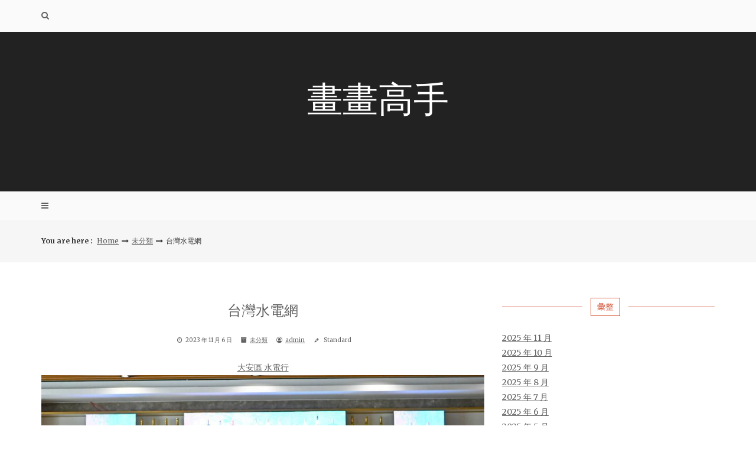

--- FILE ---
content_type: text/html; charset=UTF-8
request_url: https://www.2013taitung-music.com.tw/%E5%8F%B0%E7%81%A3%E6%B0%B4%E9%9B%BB%E7%B6%B2-3/
body_size: 11119
content:
<!DOCTYPE html>
<html lang="zh-TW">
<head>
   
<meta http-equiv="Content-Type" content="text/html; charset=UTF-8" />
<meta name="viewport" content="width=device-width, initial-scale=1.0, maximum-scale=1.2, user-scalable=yes" />

<title>台灣水電網 &#8211; 畫畫高手</title>
<meta name='robots' content='max-image-preview:large' />
	<style>img:is([sizes="auto" i], [sizes^="auto," i]) { contain-intrinsic-size: 3000px 1500px }</style>
	<link rel='dns-prefetch' href='//fonts.googleapis.com' />
<link rel="alternate" type="application/rss+xml" title="訂閱《畫畫高手》&raquo; 資訊提供" href="https://www.2013taitung-music.com.tw/feed/" />
<link rel="alternate" type="application/rss+xml" title="訂閱《畫畫高手》&raquo; 留言的資訊提供" href="https://www.2013taitung-music.com.tw/comments/feed/" />
<link rel="alternate" type="application/rss+xml" title="訂閱《畫畫高手 》&raquo;〈台灣水電網〉留言的資訊提供" href="https://www.2013taitung-music.com.tw/%e5%8f%b0%e7%81%a3%e6%b0%b4%e9%9b%bb%e7%b6%b2-3/feed/" />
<script type="text/javascript">
/* <![CDATA[ */
window._wpemojiSettings = {"baseUrl":"https:\/\/s.w.org\/images\/core\/emoji\/16.0.1\/72x72\/","ext":".png","svgUrl":"https:\/\/s.w.org\/images\/core\/emoji\/16.0.1\/svg\/","svgExt":".svg","source":{"concatemoji":"https:\/\/www.2013taitung-music.com.tw\/wp-includes\/js\/wp-emoji-release.min.js?ver=6.8.3"}};
/*! This file is auto-generated */
!function(s,n){var o,i,e;function c(e){try{var t={supportTests:e,timestamp:(new Date).valueOf()};sessionStorage.setItem(o,JSON.stringify(t))}catch(e){}}function p(e,t,n){e.clearRect(0,0,e.canvas.width,e.canvas.height),e.fillText(t,0,0);var t=new Uint32Array(e.getImageData(0,0,e.canvas.width,e.canvas.height).data),a=(e.clearRect(0,0,e.canvas.width,e.canvas.height),e.fillText(n,0,0),new Uint32Array(e.getImageData(0,0,e.canvas.width,e.canvas.height).data));return t.every(function(e,t){return e===a[t]})}function u(e,t){e.clearRect(0,0,e.canvas.width,e.canvas.height),e.fillText(t,0,0);for(var n=e.getImageData(16,16,1,1),a=0;a<n.data.length;a++)if(0!==n.data[a])return!1;return!0}function f(e,t,n,a){switch(t){case"flag":return n(e,"\ud83c\udff3\ufe0f\u200d\u26a7\ufe0f","\ud83c\udff3\ufe0f\u200b\u26a7\ufe0f")?!1:!n(e,"\ud83c\udde8\ud83c\uddf6","\ud83c\udde8\u200b\ud83c\uddf6")&&!n(e,"\ud83c\udff4\udb40\udc67\udb40\udc62\udb40\udc65\udb40\udc6e\udb40\udc67\udb40\udc7f","\ud83c\udff4\u200b\udb40\udc67\u200b\udb40\udc62\u200b\udb40\udc65\u200b\udb40\udc6e\u200b\udb40\udc67\u200b\udb40\udc7f");case"emoji":return!a(e,"\ud83e\udedf")}return!1}function g(e,t,n,a){var r="undefined"!=typeof WorkerGlobalScope&&self instanceof WorkerGlobalScope?new OffscreenCanvas(300,150):s.createElement("canvas"),o=r.getContext("2d",{willReadFrequently:!0}),i=(o.textBaseline="top",o.font="600 32px Arial",{});return e.forEach(function(e){i[e]=t(o,e,n,a)}),i}function t(e){var t=s.createElement("script");t.src=e,t.defer=!0,s.head.appendChild(t)}"undefined"!=typeof Promise&&(o="wpEmojiSettingsSupports",i=["flag","emoji"],n.supports={everything:!0,everythingExceptFlag:!0},e=new Promise(function(e){s.addEventListener("DOMContentLoaded",e,{once:!0})}),new Promise(function(t){var n=function(){try{var e=JSON.parse(sessionStorage.getItem(o));if("object"==typeof e&&"number"==typeof e.timestamp&&(new Date).valueOf()<e.timestamp+604800&&"object"==typeof e.supportTests)return e.supportTests}catch(e){}return null}();if(!n){if("undefined"!=typeof Worker&&"undefined"!=typeof OffscreenCanvas&&"undefined"!=typeof URL&&URL.createObjectURL&&"undefined"!=typeof Blob)try{var e="postMessage("+g.toString()+"("+[JSON.stringify(i),f.toString(),p.toString(),u.toString()].join(",")+"));",a=new Blob([e],{type:"text/javascript"}),r=new Worker(URL.createObjectURL(a),{name:"wpTestEmojiSupports"});return void(r.onmessage=function(e){c(n=e.data),r.terminate(),t(n)})}catch(e){}c(n=g(i,f,p,u))}t(n)}).then(function(e){for(var t in e)n.supports[t]=e[t],n.supports.everything=n.supports.everything&&n.supports[t],"flag"!==t&&(n.supports.everythingExceptFlag=n.supports.everythingExceptFlag&&n.supports[t]);n.supports.everythingExceptFlag=n.supports.everythingExceptFlag&&!n.supports.flag,n.DOMReady=!1,n.readyCallback=function(){n.DOMReady=!0}}).then(function(){return e}).then(function(){var e;n.supports.everything||(n.readyCallback(),(e=n.source||{}).concatemoji?t(e.concatemoji):e.wpemoji&&e.twemoji&&(t(e.twemoji),t(e.wpemoji)))}))}((window,document),window._wpemojiSettings);
/* ]]> */
</script>
<style id='wp-emoji-styles-inline-css' type='text/css'>

	img.wp-smiley, img.emoji {
		display: inline !important;
		border: none !important;
		box-shadow: none !important;
		height: 1em !important;
		width: 1em !important;
		margin: 0 0.07em !important;
		vertical-align: -0.1em !important;
		background: none !important;
		padding: 0 !important;
	}
</style>
<link rel='stylesheet' id='wp-block-library-css' href='https://www.2013taitung-music.com.tw/wp-includes/css/dist/block-library/style.min.css?ver=6.8.3' type='text/css' media='all' />
<style id='classic-theme-styles-inline-css' type='text/css'>
/*! This file is auto-generated */
.wp-block-button__link{color:#fff;background-color:#32373c;border-radius:9999px;box-shadow:none;text-decoration:none;padding:calc(.667em + 2px) calc(1.333em + 2px);font-size:1.125em}.wp-block-file__button{background:#32373c;color:#fff;text-decoration:none}
</style>
<style id='global-styles-inline-css' type='text/css'>
:root{--wp--preset--aspect-ratio--square: 1;--wp--preset--aspect-ratio--4-3: 4/3;--wp--preset--aspect-ratio--3-4: 3/4;--wp--preset--aspect-ratio--3-2: 3/2;--wp--preset--aspect-ratio--2-3: 2/3;--wp--preset--aspect-ratio--16-9: 16/9;--wp--preset--aspect-ratio--9-16: 9/16;--wp--preset--color--black: #000000;--wp--preset--color--cyan-bluish-gray: #abb8c3;--wp--preset--color--white: #ffffff;--wp--preset--color--pale-pink: #f78da7;--wp--preset--color--vivid-red: #cf2e2e;--wp--preset--color--luminous-vivid-orange: #ff6900;--wp--preset--color--luminous-vivid-amber: #fcb900;--wp--preset--color--light-green-cyan: #7bdcb5;--wp--preset--color--vivid-green-cyan: #00d084;--wp--preset--color--pale-cyan-blue: #8ed1fc;--wp--preset--color--vivid-cyan-blue: #0693e3;--wp--preset--color--vivid-purple: #9b51e0;--wp--preset--gradient--vivid-cyan-blue-to-vivid-purple: linear-gradient(135deg,rgba(6,147,227,1) 0%,rgb(155,81,224) 100%);--wp--preset--gradient--light-green-cyan-to-vivid-green-cyan: linear-gradient(135deg,rgb(122,220,180) 0%,rgb(0,208,130) 100%);--wp--preset--gradient--luminous-vivid-amber-to-luminous-vivid-orange: linear-gradient(135deg,rgba(252,185,0,1) 0%,rgba(255,105,0,1) 100%);--wp--preset--gradient--luminous-vivid-orange-to-vivid-red: linear-gradient(135deg,rgba(255,105,0,1) 0%,rgb(207,46,46) 100%);--wp--preset--gradient--very-light-gray-to-cyan-bluish-gray: linear-gradient(135deg,rgb(238,238,238) 0%,rgb(169,184,195) 100%);--wp--preset--gradient--cool-to-warm-spectrum: linear-gradient(135deg,rgb(74,234,220) 0%,rgb(151,120,209) 20%,rgb(207,42,186) 40%,rgb(238,44,130) 60%,rgb(251,105,98) 80%,rgb(254,248,76) 100%);--wp--preset--gradient--blush-light-purple: linear-gradient(135deg,rgb(255,206,236) 0%,rgb(152,150,240) 100%);--wp--preset--gradient--blush-bordeaux: linear-gradient(135deg,rgb(254,205,165) 0%,rgb(254,45,45) 50%,rgb(107,0,62) 100%);--wp--preset--gradient--luminous-dusk: linear-gradient(135deg,rgb(255,203,112) 0%,rgb(199,81,192) 50%,rgb(65,88,208) 100%);--wp--preset--gradient--pale-ocean: linear-gradient(135deg,rgb(255,245,203) 0%,rgb(182,227,212) 50%,rgb(51,167,181) 100%);--wp--preset--gradient--electric-grass: linear-gradient(135deg,rgb(202,248,128) 0%,rgb(113,206,126) 100%);--wp--preset--gradient--midnight: linear-gradient(135deg,rgb(2,3,129) 0%,rgb(40,116,252) 100%);--wp--preset--font-size--small: 13px;--wp--preset--font-size--medium: 20px;--wp--preset--font-size--large: 36px;--wp--preset--font-size--x-large: 42px;--wp--preset--spacing--20: 0.44rem;--wp--preset--spacing--30: 0.67rem;--wp--preset--spacing--40: 1rem;--wp--preset--spacing--50: 1.5rem;--wp--preset--spacing--60: 2.25rem;--wp--preset--spacing--70: 3.38rem;--wp--preset--spacing--80: 5.06rem;--wp--preset--shadow--natural: 6px 6px 9px rgba(0, 0, 0, 0.2);--wp--preset--shadow--deep: 12px 12px 50px rgba(0, 0, 0, 0.4);--wp--preset--shadow--sharp: 6px 6px 0px rgba(0, 0, 0, 0.2);--wp--preset--shadow--outlined: 6px 6px 0px -3px rgba(255, 255, 255, 1), 6px 6px rgba(0, 0, 0, 1);--wp--preset--shadow--crisp: 6px 6px 0px rgba(0, 0, 0, 1);}:where(.is-layout-flex){gap: 0.5em;}:where(.is-layout-grid){gap: 0.5em;}body .is-layout-flex{display: flex;}.is-layout-flex{flex-wrap: wrap;align-items: center;}.is-layout-flex > :is(*, div){margin: 0;}body .is-layout-grid{display: grid;}.is-layout-grid > :is(*, div){margin: 0;}:where(.wp-block-columns.is-layout-flex){gap: 2em;}:where(.wp-block-columns.is-layout-grid){gap: 2em;}:where(.wp-block-post-template.is-layout-flex){gap: 1.25em;}:where(.wp-block-post-template.is-layout-grid){gap: 1.25em;}.has-black-color{color: var(--wp--preset--color--black) !important;}.has-cyan-bluish-gray-color{color: var(--wp--preset--color--cyan-bluish-gray) !important;}.has-white-color{color: var(--wp--preset--color--white) !important;}.has-pale-pink-color{color: var(--wp--preset--color--pale-pink) !important;}.has-vivid-red-color{color: var(--wp--preset--color--vivid-red) !important;}.has-luminous-vivid-orange-color{color: var(--wp--preset--color--luminous-vivid-orange) !important;}.has-luminous-vivid-amber-color{color: var(--wp--preset--color--luminous-vivid-amber) !important;}.has-light-green-cyan-color{color: var(--wp--preset--color--light-green-cyan) !important;}.has-vivid-green-cyan-color{color: var(--wp--preset--color--vivid-green-cyan) !important;}.has-pale-cyan-blue-color{color: var(--wp--preset--color--pale-cyan-blue) !important;}.has-vivid-cyan-blue-color{color: var(--wp--preset--color--vivid-cyan-blue) !important;}.has-vivid-purple-color{color: var(--wp--preset--color--vivid-purple) !important;}.has-black-background-color{background-color: var(--wp--preset--color--black) !important;}.has-cyan-bluish-gray-background-color{background-color: var(--wp--preset--color--cyan-bluish-gray) !important;}.has-white-background-color{background-color: var(--wp--preset--color--white) !important;}.has-pale-pink-background-color{background-color: var(--wp--preset--color--pale-pink) !important;}.has-vivid-red-background-color{background-color: var(--wp--preset--color--vivid-red) !important;}.has-luminous-vivid-orange-background-color{background-color: var(--wp--preset--color--luminous-vivid-orange) !important;}.has-luminous-vivid-amber-background-color{background-color: var(--wp--preset--color--luminous-vivid-amber) !important;}.has-light-green-cyan-background-color{background-color: var(--wp--preset--color--light-green-cyan) !important;}.has-vivid-green-cyan-background-color{background-color: var(--wp--preset--color--vivid-green-cyan) !important;}.has-pale-cyan-blue-background-color{background-color: var(--wp--preset--color--pale-cyan-blue) !important;}.has-vivid-cyan-blue-background-color{background-color: var(--wp--preset--color--vivid-cyan-blue) !important;}.has-vivid-purple-background-color{background-color: var(--wp--preset--color--vivid-purple) !important;}.has-black-border-color{border-color: var(--wp--preset--color--black) !important;}.has-cyan-bluish-gray-border-color{border-color: var(--wp--preset--color--cyan-bluish-gray) !important;}.has-white-border-color{border-color: var(--wp--preset--color--white) !important;}.has-pale-pink-border-color{border-color: var(--wp--preset--color--pale-pink) !important;}.has-vivid-red-border-color{border-color: var(--wp--preset--color--vivid-red) !important;}.has-luminous-vivid-orange-border-color{border-color: var(--wp--preset--color--luminous-vivid-orange) !important;}.has-luminous-vivid-amber-border-color{border-color: var(--wp--preset--color--luminous-vivid-amber) !important;}.has-light-green-cyan-border-color{border-color: var(--wp--preset--color--light-green-cyan) !important;}.has-vivid-green-cyan-border-color{border-color: var(--wp--preset--color--vivid-green-cyan) !important;}.has-pale-cyan-blue-border-color{border-color: var(--wp--preset--color--pale-cyan-blue) !important;}.has-vivid-cyan-blue-border-color{border-color: var(--wp--preset--color--vivid-cyan-blue) !important;}.has-vivid-purple-border-color{border-color: var(--wp--preset--color--vivid-purple) !important;}.has-vivid-cyan-blue-to-vivid-purple-gradient-background{background: var(--wp--preset--gradient--vivid-cyan-blue-to-vivid-purple) !important;}.has-light-green-cyan-to-vivid-green-cyan-gradient-background{background: var(--wp--preset--gradient--light-green-cyan-to-vivid-green-cyan) !important;}.has-luminous-vivid-amber-to-luminous-vivid-orange-gradient-background{background: var(--wp--preset--gradient--luminous-vivid-amber-to-luminous-vivid-orange) !important;}.has-luminous-vivid-orange-to-vivid-red-gradient-background{background: var(--wp--preset--gradient--luminous-vivid-orange-to-vivid-red) !important;}.has-very-light-gray-to-cyan-bluish-gray-gradient-background{background: var(--wp--preset--gradient--very-light-gray-to-cyan-bluish-gray) !important;}.has-cool-to-warm-spectrum-gradient-background{background: var(--wp--preset--gradient--cool-to-warm-spectrum) !important;}.has-blush-light-purple-gradient-background{background: var(--wp--preset--gradient--blush-light-purple) !important;}.has-blush-bordeaux-gradient-background{background: var(--wp--preset--gradient--blush-bordeaux) !important;}.has-luminous-dusk-gradient-background{background: var(--wp--preset--gradient--luminous-dusk) !important;}.has-pale-ocean-gradient-background{background: var(--wp--preset--gradient--pale-ocean) !important;}.has-electric-grass-gradient-background{background: var(--wp--preset--gradient--electric-grass) !important;}.has-midnight-gradient-background{background: var(--wp--preset--gradient--midnight) !important;}.has-small-font-size{font-size: var(--wp--preset--font-size--small) !important;}.has-medium-font-size{font-size: var(--wp--preset--font-size--medium) !important;}.has-large-font-size{font-size: var(--wp--preset--font-size--large) !important;}.has-x-large-font-size{font-size: var(--wp--preset--font-size--x-large) !important;}
:where(.wp-block-post-template.is-layout-flex){gap: 1.25em;}:where(.wp-block-post-template.is-layout-grid){gap: 1.25em;}
:where(.wp-block-columns.is-layout-flex){gap: 2em;}:where(.wp-block-columns.is-layout-grid){gap: 2em;}
:root :where(.wp-block-pullquote){font-size: 1.5em;line-height: 1.6;}
</style>
<link rel='stylesheet' id='dashicons-css' href='https://www.2013taitung-music.com.tw/wp-includes/css/dashicons.min.css?ver=6.8.3' type='text/css' media='all' />
<link rel='stylesheet' id='google-fonts-css' href='https://fonts.googleapis.com/css?family=Merriweather%3A300%2C300i%2C400%2C400i%2C700%2C700i%2C900%2C900i&#038;subset=latin%2Clatin-ext&#038;ver=1.0.0' type='text/css' media='all' />
<link rel='stylesheet' id='bootstrap-css' href='https://www.2013taitung-music.com.tw/wp-content/themes/avventura-lite/assets/css/bootstrap.css?ver=3.3.7' type='text/css' media='all' />
<link rel='stylesheet' id='font-awesome-css' href='https://www.2013taitung-music.com.tw/wp-content/themes/avventura-lite/assets/css/font-awesome.css?ver=4.7.0' type='text/css' media='all' />
<link rel='stylesheet' id='prettyPhoto-css' href='https://www.2013taitung-music.com.tw/wp-content/themes/avventura-lite/assets/css/prettyPhoto.css?ver=3.1.4' type='text/css' media='all' />
<link rel='stylesheet' id='slick-css' href='https://www.2013taitung-music.com.tw/wp-content/themes/avventura-lite/assets/css/slick.css?ver=1.8.0' type='text/css' media='all' />
<link rel='stylesheet' id='avventura-lite-woocommerce-css' href='https://www.2013taitung-music.com.tw/wp-content/themes/avventura-lite/assets/css/avventura-lite-woocommerce.css?ver=1.0.0' type='text/css' media='all' />
<link rel='stylesheet' id='avventura-lite-parent-style-css' href='https://www.2013taitung-music.com.tw/wp-content/themes/avventura-lite/style.css?ver=6.8.3' type='text/css' media='all' />
<link rel='stylesheet' id='incanto-lite-style-css' href='https://www.2013taitung-music.com.tw/wp-content/themes/incanto-lite/style.css?ver=6.8.3' type='text/css' media='all' />
<style id='incanto-lite-style-inline-css' type='text/css'>
@media (min-width:992px) {.container{width:970px}}@media (min-width:992px) {.container.block{width:960px}}@media (min-width:768px) {.container.grid-container{width:950px}}@media (min-width:992px) {#content-wrapper ,#content-wrapper .container{width:970px;}}@media (min-width:992px) {body.boxed-wrapper-content #content-wrapper{width:940px;}}@media (min-width:992px) {body.boxed-wrapper-content #content-wrapper .container{width:910px;}}@media (min-width:1200px){.container{width:1170px}}@media (min-width:1200px){.container.block{width:1160px}}@media (min-width:768px) {.container.grid-container{width:1150px}}@media (min-width:1200px) {#content-wrapper ,#content-wrapper .container{width:1170px;}}@media (min-width:1200px) {body.boxed-wrapper-content #content-wrapper{width:1140px;}}@media (min-width:1200px) {body.boxed-wrapper-content #content-wrapper .container{width:1110px;}}@media (min-width:1400px){.container{width:1370px}}@media (min-width:1400px){.container.block{width:1360px}}@media (min-width:768px) {.container.grid-container{width:1350px}}@media (min-width:1400px) {#content-wrapper ,#content-wrapper .container{width:1370px;}}@media (min-width:1400px) {body.boxed-wrapper-content #content-wrapper{width:1340px;}}@media (min-width:1400px) {body.boxed-wrapper-content #content-wrapper .container{width:1310px;}}#logo a { font-size:60px; }#logo a span { margin-top:25px; }
</style>
<link rel='stylesheet' id='incanto-lite-orange-css' href='https://www.2013taitung-music.com.tw/wp-content/themes/incanto-lite/assets/skins/orange.css?ver=1.0.0' type='text/css' media='all' />
<script type="text/javascript" src="https://www.2013taitung-music.com.tw/wp-includes/js/jquery/jquery.min.js?ver=3.7.1" id="jquery-core-js"></script>
<script type="text/javascript" src="https://www.2013taitung-music.com.tw/wp-includes/js/jquery/jquery-migrate.min.js?ver=3.4.1" id="jquery-migrate-js"></script>
<!--[if IE 8]>
<script type="text/javascript" src="https://www.2013taitung-music.com.tw/wp-content/themes/avventura-lite/assets/scripts/html5shiv.js?ver=3.7.3" id="avventura-lite-html5shiv-js"></script>
<![endif]-->
<!--[if IE 8]>
<script type="text/javascript" src="https://www.2013taitung-music.com.tw/wp-content/themes/avventura-lite/assets/scripts/selectivizr.js?ver=1.0.3b" id="avventura-lite-selectivizr-js"></script>
<![endif]-->
<link rel="https://api.w.org/" href="https://www.2013taitung-music.com.tw/wp-json/" /><link rel="alternate" title="JSON" type="application/json" href="https://www.2013taitung-music.com.tw/wp-json/wp/v2/posts/18120" /><link rel="EditURI" type="application/rsd+xml" title="RSD" href="https://www.2013taitung-music.com.tw/xmlrpc.php?rsd" />
<meta name="generator" content="WordPress 6.8.3" />
<link rel="canonical" href="https://www.2013taitung-music.com.tw/%e5%8f%b0%e7%81%a3%e6%b0%b4%e9%9b%bb%e7%b6%b2-3/" />
<link rel='shortlink' href='https://www.2013taitung-music.com.tw/?p=18120' />
<link rel="alternate" title="oEmbed (JSON)" type="application/json+oembed" href="https://www.2013taitung-music.com.tw/wp-json/oembed/1.0/embed?url=https%3A%2F%2Fwww.2013taitung-music.com.tw%2F%25e5%258f%25b0%25e7%2581%25a3%25e6%25b0%25b4%25e9%259b%25bb%25e7%25b6%25b2-3%2F" />
<link rel="alternate" title="oEmbed (XML)" type="text/xml+oembed" href="https://www.2013taitung-music.com.tw/wp-json/oembed/1.0/embed?url=https%3A%2F%2Fwww.2013taitung-music.com.tw%2F%25e5%258f%25b0%25e7%2581%25a3%25e6%25b0%25b4%25e9%259b%25bb%25e7%25b6%25b2-3%2F&#038;format=xml" />

</head>

<body class="wp-singular post-template-default single single-post postid-18120 single-format-standard wp-theme-avventura-lite wp-child-theme-incanto-lite">


<a class="skip-link screen-reader-text" href="#content">Skip to content</a>


        <div id="sidebar-wrapper">
            
            <div id="scroll-sidebar" class="clearfix">

                <div class="wrap">

                	<a class="mobile-navigation" href="#modal-sidebar">
                		<i class="fa fa-times open"></i>
                	</a>
                	
	                <div class="mobilemenu-box">
						<nav id="mobilemenu"><false class="menu"></false>
</nav> 
					</div>
	                
	                    
		<div class="sidebar-area">
                    
		<div class="post-article widget-box widget_calendar"><h4 class="title"><span>Calendar</span></h4><div id="calendar_wrap" class="calendar_wrap"><table id="wp-calendar" class="wp-calendar-table">
	<caption>2025 年 11 月</caption>
	<thead>
	<tr>
		<th scope="col" aria-label="星期一">一</th>
		<th scope="col" aria-label="星期二">二</th>
		<th scope="col" aria-label="星期三">三</th>
		<th scope="col" aria-label="星期四">四</th>
		<th scope="col" aria-label="星期五">五</th>
		<th scope="col" aria-label="星期六">六</th>
		<th scope="col" aria-label="星期日">日</th>
	</tr>
	</thead>
	<tbody>
	<tr>
		<td colspan="5" class="pad">&nbsp;</td><td><a href="https://www.2013taitung-music.com.tw/2025/11/01/" aria-label="文章發佈於 2025 年 11 月 1 日">1</a></td><td><a href="https://www.2013taitung-music.com.tw/2025/11/02/" aria-label="文章發佈於 2025 年 11 月 2 日">2</a></td>
	</tr>
	<tr>
		<td id="today">3</td><td>4</td><td>5</td><td>6</td><td>7</td><td>8</td><td>9</td>
	</tr>
	<tr>
		<td>10</td><td>11</td><td>12</td><td>13</td><td>14</td><td>15</td><td>16</td>
	</tr>
	<tr>
		<td>17</td><td>18</td><td>19</td><td>20</td><td>21</td><td>22</td><td>23</td>
	</tr>
	<tr>
		<td>24</td><td>25</td><td>26</td><td>27</td><td>28</td><td>29</td><td>30</td>
	</tr>
	</tbody>
	</table><nav aria-label="上個月及下個月" class="wp-calendar-nav">
		<span class="wp-calendar-nav-prev"><a href="https://www.2013taitung-music.com.tw/2025/10/">&laquo; 10 月</a></span>
		<span class="pad">&nbsp;</span>
		<span class="wp-calendar-nav-next">&nbsp;</span>
	</nav></div></div><div class="post-article widget-box widget_calendar"><h4 class="title"><span>Archives</span></h4>
			<ul>
					<li><a href='https://www.2013taitung-music.com.tw/2025/11/'>2025 年 11 月</a></li>
	<li><a href='https://www.2013taitung-music.com.tw/2025/10/'>2025 年 10 月</a></li>
	<li><a href='https://www.2013taitung-music.com.tw/2025/09/'>2025 年 9 月</a></li>
	<li><a href='https://www.2013taitung-music.com.tw/2025/08/'>2025 年 8 月</a></li>
	<li><a href='https://www.2013taitung-music.com.tw/2025/07/'>2025 年 7 月</a></li>
	<li><a href='https://www.2013taitung-music.com.tw/2025/06/'>2025 年 6 月</a></li>
	<li><a href='https://www.2013taitung-music.com.tw/2025/05/'>2025 年 5 月</a></li>
	<li><a href='https://www.2013taitung-music.com.tw/2025/04/'>2025 年 4 月</a></li>
	<li><a href='https://www.2013taitung-music.com.tw/2025/03/'>2025 年 3 月</a></li>
	<li><a href='https://www.2013taitung-music.com.tw/2025/02/'>2025 年 2 月</a></li>
	<li><a href='https://www.2013taitung-music.com.tw/2025/01/'>2025 年 1 月</a></li>
	<li><a href='https://www.2013taitung-music.com.tw/2024/12/'>2024 年 12 月</a></li>
	<li><a href='https://www.2013taitung-music.com.tw/2024/11/'>2024 年 11 月</a></li>
	<li><a href='https://www.2013taitung-music.com.tw/2024/10/'>2024 年 10 月</a></li>
	<li><a href='https://www.2013taitung-music.com.tw/2024/09/'>2024 年 9 月</a></li>
	<li><a href='https://www.2013taitung-music.com.tw/2024/08/'>2024 年 8 月</a></li>
	<li><a href='https://www.2013taitung-music.com.tw/2024/07/'>2024 年 7 月</a></li>
	<li><a href='https://www.2013taitung-music.com.tw/2024/06/'>2024 年 6 月</a></li>
	<li><a href='https://www.2013taitung-music.com.tw/2024/05/'>2024 年 5 月</a></li>
	<li><a href='https://www.2013taitung-music.com.tw/2024/04/'>2024 年 4 月</a></li>
	<li><a href='https://www.2013taitung-music.com.tw/2024/03/'>2024 年 3 月</a></li>
	<li><a href='https://www.2013taitung-music.com.tw/2024/02/'>2024 年 2 月</a></li>
	<li><a href='https://www.2013taitung-music.com.tw/2024/01/'>2024 年 1 月</a></li>
	<li><a href='https://www.2013taitung-music.com.tw/2023/12/'>2023 年 12 月</a></li>
	<li><a href='https://www.2013taitung-music.com.tw/2023/11/'>2023 年 11 月</a></li>
	<li><a href='https://www.2013taitung-music.com.tw/2023/10/'>2023 年 10 月</a></li>
	<li><a href='https://www.2013taitung-music.com.tw/2023/09/'>2023 年 9 月</a></li>
	<li><a href='https://www.2013taitung-music.com.tw/2023/08/'>2023 年 8 月</a></li>
	<li><a href='https://www.2013taitung-music.com.tw/2023/07/'>2023 年 7 月</a></li>
	<li><a href='https://www.2013taitung-music.com.tw/2023/06/'>2023 年 6 月</a></li>
	<li><a href='https://www.2013taitung-music.com.tw/2023/05/'>2023 年 5 月</a></li>
	<li><a href='https://www.2013taitung-music.com.tw/2023/04/'>2023 年 4 月</a></li>
	<li><a href='https://www.2013taitung-music.com.tw/2023/03/'>2023 年 3 月</a></li>
	<li><a href='https://www.2013taitung-music.com.tw/2021/11/'>2021 年 11 月</a></li>
			</ul>

			</div><div class="post-article widget-box widget_calendar"><h4 class="title"><span>Categories</span></h4>
			<ul>
					<li class="cat-item cat-item-1"><a href="https://www.2013taitung-music.com.tw/category/uncategorized/">未分類</a>
</li>
			</ul>

			</div>                        
		</div>
            
	                
            	</div>

            </div>
        
        </div>
        

<div id="overlay-body"></div>

<div id="wrapper">
				
	<header id="header-wrapper" class="light" >
	
		<div id="header">
                        
			<div class="container">
                        
				<div class="row">
                
                	<div class="col-md-1">

                        <div class="header-search"> 
                            
                            <a class="open-search-form" href="#search-form">
                                <i class="fa fa-search" aria-hidden="true"></i>
                            </a>
                            <div class="search-form">    
    <form role="search" method="get" id="header-searchform" action="https://www.2013taitung-music.com.tw/">
		<input type="text" placeholder="Type here &amp; click enter." name="s" id="header-s" autocomplete="off" />
    </form>
    <a class="close-search-form" href="#close-search-form"><i class="fa fa-times searchform-close-button"></i></a>
    
</div>
                        
                        </div>

                    </div>
                                    
					<div class="col-md-11" >
    
                                            
					</div>
            
				</div>
                            
			</div>
                                    
		</div>

        <div id="logo-wrapper">
    
            <div class="container">
                                
                <div class="row">
                                            
                    <div class="col-md-12" >
                                                
                        <div id="logo">
                        
                            <a href="https://www.2013taitung-music.com.tw/" title="畫畫高手">畫畫高手<span></span></a>                    
                        </div>
                                            
                    </div>
                    
                </div>
                                    
            </div>
        
        </div>
        
        <div id="menu-wrapper">
    
            <div class="container">
                                
                <div class="row">
                                            
                    <div class="col-md-1">

                        <a class="mobile-navigation" href="#modal-sidebar">
                            <i class="fa fa-bars"></i>
                        </a>

                    </div>
                    
                    <div class="col-md-10">

                        <button class="menu-toggle" aria-controls="mainmenu" aria-expanded="false" type="button">
                            <span aria-hidden="true">Menu</span>
                            <span class="dashicons" aria-hidden="true"></span>
                        </button>

                        <nav id="mainmenu" >
                        
                            <false class="menu"></false>
                                                
                        </nav> 

                    </div>

                    <div class="col-md-1">

						            
						<div class="clear"></div>

                    </div>
                                            
                </div>
                                        
			</div>
                                    
		</div>
        
	</header>

	<div id="breadcrumb_wrapper">

		<div class="container">

			<div class="row">

				<div class="col-md-12">

					<ul id="breadcrumb"><li><strong>You are here : </strong></li><li><a href="https://www.2013taitung-music.com.tw">Home</a></li><i class="fa fa-long-arrow-right"></i><li><a href="https://www.2013taitung-music.com.tw/category/uncategorized/" rel="category tag">未分類</a></li><i class="fa fa-long-arrow-right"></i><li> 台灣水電網</li></ul>
				</div>

			</div>

		</div>

	</div>


<div id="content-wrapper">

    <div id="content" class="container content">
        
        <div class="row">
           
            <div class="col-md-8 right-sidebar">
                
                <div class="row">
            
                    <div id="post-18120" class="post-18120 post type-post status-publish format-standard hentry category-uncategorized tag-db post-container col-md-12">
                    
                            
        <div class="post-article">
        
            <h1 class="title page-title"><span>台灣水電網</span></h1><div class="entry-date"><span class="entry-date-o"><i class="fa fa-clock-o" aria-hidden="true"></i>2023 年 11 月 6 日</span><span class="entry-date-o"><i class="fa fa-archive" aria-hidden="true"></i><a href="https://www.2013taitung-music.com.tw/category/uncategorized/" rel="category tag">未分類</a></span><span class="entry-date-o"><i class="fa fa-user-circle-o" aria-hidden="true"></i><a href="https://www.2013taitung-music.com.tw/author/admin/" title="「admin」的文章" rel="author">admin</a></span><span class="entry-date-o"><i class="dashicons dashicons-edit"></i> Standard</span></div>
<p style="text-align: center;margin-bottom: 15px"><a href="http://www.fix104.com.tw/">大安區 水電行</a><img decoding="async" alt="" src="http://www.news.cn/photo/2023-11/05/1129958621_16991705495601n.JPG"></p>
<p class="pictext" style="text-indent: 2em;text-align: left;margin-bottom: 15px">顧客在新站在藍玉<a href="http://www.fix104.com.tw/">中正區 水電行</a>華身邊的丫鬟彩秀，整個後背都被冷汗浸濕了。她很想提醒花壇後面的兩個人，告訴他們，這裡除了他們之外，還有疆喀什跨境電商進出口商品展現買賣中間挑選商<a href="http://www.fix104.com.tw/">台北 市 水電 行</a>品（11月4日攝）。</p>
<p style="margin: 0px 3px 15px;text-indent: 2em;text-align: left">位于祖國西陲的“老公，你……你在看什麼？”藍玉華臉色微紅，受不了他那毫不掩飾的火熱目光。新疆喀什綜合保稅區是南疆獨一的海關特別監管區域，于2<a href="http://www.fix104.com.tw/">中山區 水電</a>015年4月20日正式封關運營，先后獲批新疆跨境電商試點園區、新疆首個綜<a href="http://www.fix104.com.tw/">台北 水電行</a>合性指定監管場地、喀什地區跨境電商綜合試驗區先行示范園區等。現<a href="http://www.fix104.com.tw/">信義區 水電行</a>在，喀什綜合保稅區已慢慢發展成為連接中亞、南亞的主要橋梁和加速推進“一帶一路”建設的主要載體。</p>
<p style="margin: 0px 3px 15px;text-indent: 2em;text-align: left">近年來，喀什<a href="http://www.fix104.com.tw/">中山區 水電行</a>綜合保稅區進出口貿易額增速<a href="http://www.fix104.com.tw/">中正區 水電行</a>年夜幅晉陞<a href="http://www.fix104.com.tw/">大安區 水電</a>，已初步構成以商貿物流為基礎，電子家電加工為主，食物加工、紡織<a href="http://www.fix104.com.tw/">信義區 水電行</a>服裝、貴金屬加工為輔的內向型生產加工體系，還開通了多式聯運班列和貨運包機航線她起身穿上外套。，建成跨境電商監管中間，打造面向中亞、南亞的物流分撥<a href="http://www.fix104.com.tw/">大安區 水電行</a>中間和加工制造中間。前三季度，喀什綜合保稅區實現進出口總值345.6億元，增長111.5%，平臺感化、帶動效應和拉動外貿增<a href="http://www.fix104.com.tw/">中山區 水電行</a>長效能、<a href="http://www.fix104.com.tw/">台北 水電</a>感化愈發凸顯。</p>
<p style="margin: 0px 3px 15px;text-indent: 2em;text-align: left">新華社記者 丁磊 攝</p>
<p>         &amp;lt<a href="http://www.fix104.com.tw/">中正區 水電行</a>;&amp;<a href="http://www.fix104.com.tw/">台北 水電</a>nbsp;&nbsp;    1&amp;nbsp<a href="http://www.fix104.com.tw/">松山區 水電行</a>;&nbsp;    2&nbsp;&nbsp;    3&nbsp;&amp;nbsp“夫君還沒回房，妃子擔心你睡衛生間。”她低聲<a href="http://www.fix104.com.tw/">大安 區 水電 行</a>說。;    4&nbsp;&nbsp;   從小就被<a href="http://www.fix104.com.tw/">台北 水電 行</a>成千上萬的人<a href="http://www.fix104.com.tw/">中正區 水電行</a>所愛。<a href="http://www.fix104.com.tw/">中正區 水電</a>茶來<a href="http://www.fix104.com.tw/">台北 水電 行</a>伸手吃飯，她有個女兒，被一群傭人伺候。嫁到這里之後，一切都要她一個人做，甚至還陪 5&nbsp;&nbsp;    6&amp;<a href="http://www.fix104.com.tw/">台北 水電 維修</a>nbsp;&nbsp;    7&nbsp;&nbsp;   “好<a href="http://www.fix104.com.tw/">台北 市 水電 行</a>漂亮的新娘啊！看，我們的伴郎都驚呆了，不忍眨眼。”西娘笑著說道。 8&nbsp;&nbsp;    9&amp;nb<a href="http://www.fix104.com.tw/">水電</a>sp;&amp;nb先向他們暗示要<a href="http://www.fix104.com.tw/">信義區 水電行</a>解除婚約。sp;    10&nbsp;&nbsp; <a href="http://www.fix104.com.tw/">大安 區 水電 行</a>   11&nbsp;&nbsp;    12&nbsp;&nbsp;    13&nbsp;&nbsp;    &amp;g<a href="http://www.fix104.com.tw/">信義區 水電</a>t;&nbsp;&nbsp;       <br />  <a href="http://www.fix104.com.tw/">水電 行 台北</a>    </p>
<div class="related-posts"><h3>You may also like</h3><section><div class="main_article hero_article" style="background-image:url(https://www.2013taitung-music.com.tw/wp-content/themes/incanto-lite/assets/images/placeholder-435x280.jpg)"><a title="“抽JIUYI俱意室內設計象開山祖師“田一名：在抽象與真實間尋找均衡 | 專訪" class="hero-post-permalink" href="https://www.2013taitung-music.com.tw/%e6%8a%bdjiuyi%e4%bf%b1%e6%84%8f%e5%ae%a4%e5%85%a7%e8%a8%ad%e8%a8%88%e8%b1%a1%e9%96%8b%e5%b1%b1%e7%a5%96%e5%b8%ab%e7%94%b0%e4%b8%80%e5%90%8d%ef%bc%9a%e5%9c%a8%e6%8a%bd%e8%b1%a1/"></a><div class="article_details hero_article_details"><div class="hero_article_inner_details" style="display:block"><h3>“抽JIUYI俱意室內設計象開山祖師“田一名：在抽象與真實間尋找均衡 | 專訪</h3></div></div></div></section><section><div class="main_article hero_article" style="background-image:url(https://www.2013taitung-music.com.tw/wp-content/themes/incanto-lite/assets/images/placeholder-435x280.jpg)"><a title="十五運會火把手周立松：“聯通”圣火與信號，玩翻天桃園機場接送跑出數字新出色" class="hero-post-permalink" href="https://www.2013taitung-music.com.tw/%e5%8d%81%e4%ba%94%e9%81%8b%e6%9c%83%e7%81%ab%e6%8a%8a%e6%89%8b%e5%91%a8%e7%ab%8b%e6%9d%be%ef%bc%9a%e8%81%af%e9%80%9a%e5%9c%a3%e7%81%ab%e8%88%87%e4%bf%a1%e8%99%9f%ef%bc%8c%e7%8e%a9/"></a><div class="article_details hero_article_details"><div class="hero_article_inner_details" style="display:block"><h3>十五運會火把手周立松：“聯通”圣火與信號，玩翻天桃園機場接送跑出數字新出色</h3></div></div></div></section><section><div class="main_article hero_article" style="background-image:url(https://www.2013taitung-music.com.tw/wp-content/themes/incanto-lite/assets/images/placeholder-435x280.jpg)"><a title="奇幻水世界 頂級台包養視聽盛宴" class="hero-post-permalink" href="https://www.2013taitung-music.com.tw/%e5%a5%87%e5%b9%bb%e6%b0%b4%e4%b8%96%e7%95%8c-%e9%a0%82%e7%b4%9a%e5%8f%b0%e5%8c%85%e9%a4%8a%e8%a6%96%e8%81%bd%e7%9b%9b%e5%ae%b4/"></a><div class="article_details hero_article_details"><div class="hero_article_inner_details" style="display:block"><h3>奇幻水世界 頂級台包養視聽盛宴</h3></div></div></div></section></div><footer class="line"><span class="entry-info"><strong>Tags:</strong> <a href="https://www.2013taitung-music.com.tw/tag/db%e6%a0%87%e7%ad%be/" rel="tag">[db:标签]</a></span></footer>
<div class="clear"></div>

<div class="contact-form">

		<div id="respond" class="comment-respond">
		<h3 id="reply-title" class="comment-reply-title">發佈留言 <small><a rel="nofollow" id="cancel-comment-reply-link" href="/%E5%8F%B0%E7%81%A3%E6%B0%B4%E9%9B%BB%E7%B6%B2-3/#respond" style="display:none;">取消回覆</a></small></h3><form action="https://www.2013taitung-music.com.tw/wp-comments-post.php" method="post" id="commentform" class="comment-form"><p class="comment-notes"><span id="email-notes">發佈留言必須填寫的電子郵件地址不會公開。</span> <span class="required-field-message">必填欄位標示為 <span class="required">*</span></span></p><p class="comment-form-comment"><label for="comment">留言 <span class="required">*</span></label> <textarea id="comment" name="comment" cols="45" rows="8" maxlength="65525" required="required"></textarea></p><p class="comment-form-author"><label for="author">顯示名稱 <span class="required">*</span></label> <input id="author" name="author" type="text" value="" size="30" maxlength="245" autocomplete="name" required="required" /></p>
<p class="comment-form-email"><label for="email">電子郵件地址 <span class="required">*</span></label> <input id="email" name="email" type="text" value="" size="30" maxlength="100" aria-describedby="email-notes" autocomplete="email" required="required" /></p>
<p class="comment-form-url"><label for="url">個人網站網址</label> <input id="url" name="url" type="text" value="" size="30" maxlength="200" autocomplete="url" /></p>
<p class="comment-form-cookies-consent"><input id="wp-comment-cookies-consent" name="wp-comment-cookies-consent" type="checkbox" value="yes" /> <label for="wp-comment-cookies-consent">在<strong>瀏覽器</strong>中儲存顯示名稱、電子郵件地址及個人網站網址，以供下次發佈留言時使用。</label></p>
<p class="form-submit"><input name="submit" type="submit" id="submit" class="submit" value="發佈留言" /> <input type='hidden' name='comment_post_ID' value='18120' id='comment_post_ID' />
<input type='hidden' name='comment_parent' id='comment_parent' value='0' />
</p></form>	</div><!-- #respond -->
	    <div class="clear"></div>

</div>        
        </div>

	                
                    </div>
            
                </div>
            
            </div>
    
                
		<div id="sidebar" class="col-md-4 sidebar-area">
                    
			<div class="post-container">

				<div class="post-article widget_archive"><h4 class="title"><span>彙整</span></h4>
			<ul>
					<li><a href='https://www.2013taitung-music.com.tw/2025/11/'>2025 年 11 月</a></li>
	<li><a href='https://www.2013taitung-music.com.tw/2025/10/'>2025 年 10 月</a></li>
	<li><a href='https://www.2013taitung-music.com.tw/2025/09/'>2025 年 9 月</a></li>
	<li><a href='https://www.2013taitung-music.com.tw/2025/08/'>2025 年 8 月</a></li>
	<li><a href='https://www.2013taitung-music.com.tw/2025/07/'>2025 年 7 月</a></li>
	<li><a href='https://www.2013taitung-music.com.tw/2025/06/'>2025 年 6 月</a></li>
	<li><a href='https://www.2013taitung-music.com.tw/2025/05/'>2025 年 5 月</a></li>
	<li><a href='https://www.2013taitung-music.com.tw/2025/04/'>2025 年 4 月</a></li>
	<li><a href='https://www.2013taitung-music.com.tw/2025/03/'>2025 年 3 月</a></li>
	<li><a href='https://www.2013taitung-music.com.tw/2025/02/'>2025 年 2 月</a></li>
	<li><a href='https://www.2013taitung-music.com.tw/2025/01/'>2025 年 1 月</a></li>
	<li><a href='https://www.2013taitung-music.com.tw/2024/12/'>2024 年 12 月</a></li>
	<li><a href='https://www.2013taitung-music.com.tw/2024/11/'>2024 年 11 月</a></li>
	<li><a href='https://www.2013taitung-music.com.tw/2024/10/'>2024 年 10 月</a></li>
	<li><a href='https://www.2013taitung-music.com.tw/2024/09/'>2024 年 9 月</a></li>
	<li><a href='https://www.2013taitung-music.com.tw/2024/08/'>2024 年 8 月</a></li>
	<li><a href='https://www.2013taitung-music.com.tw/2024/07/'>2024 年 7 月</a></li>
	<li><a href='https://www.2013taitung-music.com.tw/2024/06/'>2024 年 6 月</a></li>
	<li><a href='https://www.2013taitung-music.com.tw/2024/05/'>2024 年 5 月</a></li>
	<li><a href='https://www.2013taitung-music.com.tw/2024/04/'>2024 年 4 月</a></li>
	<li><a href='https://www.2013taitung-music.com.tw/2024/03/'>2024 年 3 月</a></li>
	<li><a href='https://www.2013taitung-music.com.tw/2024/02/'>2024 年 2 月</a></li>
	<li><a href='https://www.2013taitung-music.com.tw/2024/01/'>2024 年 1 月</a></li>
	<li><a href='https://www.2013taitung-music.com.tw/2023/12/'>2023 年 12 月</a></li>
	<li><a href='https://www.2013taitung-music.com.tw/2023/11/'>2023 年 11 月</a></li>
	<li><a href='https://www.2013taitung-music.com.tw/2023/10/'>2023 年 10 月</a></li>
	<li><a href='https://www.2013taitung-music.com.tw/2023/09/'>2023 年 9 月</a></li>
	<li><a href='https://www.2013taitung-music.com.tw/2023/08/'>2023 年 8 月</a></li>
	<li><a href='https://www.2013taitung-music.com.tw/2023/07/'>2023 年 7 月</a></li>
	<li><a href='https://www.2013taitung-music.com.tw/2023/06/'>2023 年 6 月</a></li>
	<li><a href='https://www.2013taitung-music.com.tw/2023/05/'>2023 年 5 月</a></li>
	<li><a href='https://www.2013taitung-music.com.tw/2023/04/'>2023 年 4 月</a></li>
	<li><a href='https://www.2013taitung-music.com.tw/2023/03/'>2023 年 3 月</a></li>
	<li><a href='https://www.2013taitung-music.com.tw/2021/11/'>2021 年 11 月</a></li>
			</ul>

			</div><div class="post-article widget_calendar"><h4 class="title"><span>Calendar</span></h4><div class="calendar_wrap"><table id="wp-calendar" class="wp-calendar-table">
	<caption>2025 年 11 月</caption>
	<thead>
	<tr>
		<th scope="col" aria-label="星期一">一</th>
		<th scope="col" aria-label="星期二">二</th>
		<th scope="col" aria-label="星期三">三</th>
		<th scope="col" aria-label="星期四">四</th>
		<th scope="col" aria-label="星期五">五</th>
		<th scope="col" aria-label="星期六">六</th>
		<th scope="col" aria-label="星期日">日</th>
	</tr>
	</thead>
	<tbody>
	<tr>
		<td colspan="5" class="pad">&nbsp;</td><td><a href="https://www.2013taitung-music.com.tw/2025/11/01/" aria-label="文章發佈於 2025 年 11 月 1 日">1</a></td><td><a href="https://www.2013taitung-music.com.tw/2025/11/02/" aria-label="文章發佈於 2025 年 11 月 2 日">2</a></td>
	</tr>
	<tr>
		<td id="today">3</td><td>4</td><td>5</td><td>6</td><td>7</td><td>8</td><td>9</td>
	</tr>
	<tr>
		<td>10</td><td>11</td><td>12</td><td>13</td><td>14</td><td>15</td><td>16</td>
	</tr>
	<tr>
		<td>17</td><td>18</td><td>19</td><td>20</td><td>21</td><td>22</td><td>23</td>
	</tr>
	<tr>
		<td>24</td><td>25</td><td>26</td><td>27</td><td>28</td><td>29</td><td>30</td>
	</tr>
	</tbody>
	</table><nav aria-label="上個月及下個月" class="wp-calendar-nav">
		<span class="wp-calendar-nav-prev"><a href="https://www.2013taitung-music.com.tw/2025/10/">&laquo; 10 月</a></span>
		<span class="pad">&nbsp;</span>
		<span class="wp-calendar-nav-next">&nbsp;</span>
	</nav></div></div><div class="post-article widget_categories"><h4 class="title"><span>分類</span></h4>
			<ul>
					<li class="cat-item cat-item-1"><a href="https://www.2013taitung-music.com.tw/category/uncategorized/">未分類</a>
</li>
			</ul>

			</div>					
			</div>
                        
		</div>
            
		
    
        </div>
        
    </div>

</div>

    <footer id="footer">
    
    	
			<div id="footer_widgets">
				
                <div class="container sidebar-area">
                
                    <div class="row">
                    
                        <div id="block-5" class="col-md-3 widget_block"><div class="widget-box"><div class="wp-block-group"><div class="wp-block-group__inner-container is-layout-flow wp-block-group-is-layout-flow"><h2 class="wp-block-heading">彙整</h2><ul class="wp-block-archives-list wp-block-archives">	<li><a href='https://www.2013taitung-music.com.tw/2025/11/'>2025 年 11 月</a></li>
	<li><a href='https://www.2013taitung-music.com.tw/2025/10/'>2025 年 10 月</a></li>
	<li><a href='https://www.2013taitung-music.com.tw/2025/09/'>2025 年 9 月</a></li>
	<li><a href='https://www.2013taitung-music.com.tw/2025/08/'>2025 年 8 月</a></li>
	<li><a href='https://www.2013taitung-music.com.tw/2025/07/'>2025 年 7 月</a></li>
	<li><a href='https://www.2013taitung-music.com.tw/2025/06/'>2025 年 6 月</a></li>
	<li><a href='https://www.2013taitung-music.com.tw/2025/05/'>2025 年 5 月</a></li>
	<li><a href='https://www.2013taitung-music.com.tw/2025/04/'>2025 年 4 月</a></li>
	<li><a href='https://www.2013taitung-music.com.tw/2025/03/'>2025 年 3 月</a></li>
	<li><a href='https://www.2013taitung-music.com.tw/2025/02/'>2025 年 2 月</a></li>
	<li><a href='https://www.2013taitung-music.com.tw/2025/01/'>2025 年 1 月</a></li>
	<li><a href='https://www.2013taitung-music.com.tw/2024/12/'>2024 年 12 月</a></li>
	<li><a href='https://www.2013taitung-music.com.tw/2024/11/'>2024 年 11 月</a></li>
	<li><a href='https://www.2013taitung-music.com.tw/2024/10/'>2024 年 10 月</a></li>
	<li><a href='https://www.2013taitung-music.com.tw/2024/09/'>2024 年 9 月</a></li>
	<li><a href='https://www.2013taitung-music.com.tw/2024/08/'>2024 年 8 月</a></li>
	<li><a href='https://www.2013taitung-music.com.tw/2024/07/'>2024 年 7 月</a></li>
	<li><a href='https://www.2013taitung-music.com.tw/2024/06/'>2024 年 6 月</a></li>
	<li><a href='https://www.2013taitung-music.com.tw/2024/05/'>2024 年 5 月</a></li>
	<li><a href='https://www.2013taitung-music.com.tw/2024/04/'>2024 年 4 月</a></li>
	<li><a href='https://www.2013taitung-music.com.tw/2024/03/'>2024 年 3 月</a></li>
	<li><a href='https://www.2013taitung-music.com.tw/2024/02/'>2024 年 2 月</a></li>
	<li><a href='https://www.2013taitung-music.com.tw/2024/01/'>2024 年 1 月</a></li>
	<li><a href='https://www.2013taitung-music.com.tw/2023/12/'>2023 年 12 月</a></li>
	<li><a href='https://www.2013taitung-music.com.tw/2023/11/'>2023 年 11 月</a></li>
	<li><a href='https://www.2013taitung-music.com.tw/2023/10/'>2023 年 10 月</a></li>
	<li><a href='https://www.2013taitung-music.com.tw/2023/09/'>2023 年 9 月</a></li>
	<li><a href='https://www.2013taitung-music.com.tw/2023/08/'>2023 年 8 月</a></li>
	<li><a href='https://www.2013taitung-music.com.tw/2023/07/'>2023 年 7 月</a></li>
	<li><a href='https://www.2013taitung-music.com.tw/2023/06/'>2023 年 6 月</a></li>
	<li><a href='https://www.2013taitung-music.com.tw/2023/05/'>2023 年 5 月</a></li>
	<li><a href='https://www.2013taitung-music.com.tw/2023/04/'>2023 年 4 月</a></li>
	<li><a href='https://www.2013taitung-music.com.tw/2023/03/'>2023 年 3 月</a></li>
	<li><a href='https://www.2013taitung-music.com.tw/2021/11/'>2021 年 11 月</a></li>
</ul></div></div></div></div><div id="block-6" class="col-md-3 widget_block"><div class="widget-box"><div class="wp-block-group"><div class="wp-block-group__inner-container is-layout-flow wp-block-group-is-layout-flow"><h2 class="wp-block-heading">分類</h2><ul class="wp-block-categories-list wp-block-categories">	<li class="cat-item cat-item-1"><a href="https://www.2013taitung-music.com.tw/category/uncategorized/">未分類</a>
</li>
</ul></div></div></div></div>                                                    
                    </div>
                    
                </div>
				
			</div>


        <div id="footer-copyright">

            <div class="container">
        
                 <div class="row copyright" >
                    
                    <div class="col-md-12" >
    
                        <p>
    
                            Copyright 畫畫高手 2025                
                            <a href="https://www.themeinprogress.com/" target="_blank"> | Theme by ThemeinProgress</a>
                            <a href="http://wordpress.org/" title="A Semantic Personal Publishing Platform" rel="generator"> | Proudly powered by WordPress</a>
    
                        </p>
                        
                    </div>
                
                </div>
                
            </div>
            
        </div>
    
    </footer>

</div>

<div id="back-to-top"><span class="dashicons dashicons-arrow-up-alt"></span></div><script type="speculationrules">
{"prefetch":[{"source":"document","where":{"and":[{"href_matches":"\/*"},{"not":{"href_matches":["\/wp-*.php","\/wp-admin\/*","\/wp-content\/uploads\/*","\/wp-content\/*","\/wp-content\/plugins\/*","\/wp-content\/themes\/incanto-lite\/*","\/wp-content\/themes\/avventura-lite\/*","\/*\\?(.+)"]}},{"not":{"selector_matches":"a[rel~=\"nofollow\"]"}},{"not":{"selector_matches":".no-prefetch, .no-prefetch a"}}]},"eagerness":"conservative"}]}
</script>
<script type="text/javascript" src="https://www.2013taitung-music.com.tw/wp-content/themes/avventura-lite/assets/js/jquery.easing.js?ver=1.3" id="jquery-easing-js"></script>
<script type="text/javascript" src="https://www.2013taitung-music.com.tw/wp-content/themes/avventura-lite/assets/js/jquery.fitvids.js?ver=1.1" id="jquery-fitvids-js"></script>
<script type="text/javascript" src="https://www.2013taitung-music.com.tw/wp-content/themes/avventura-lite/assets/js/jquery.nicescroll.js?ver=3.7.6" id="jquery-nicescroll-js"></script>
<script type="text/javascript" src="https://www.2013taitung-music.com.tw/wp-content/themes/avventura-lite/assets/js/prettyPhoto.js?ver=3.1.4" id="prettyPhoto-js"></script>
<script type="text/javascript" src="https://www.2013taitung-music.com.tw/wp-content/themes/avventura-lite/assets/js/slick.js?ver=1.8.0" id="slick-js"></script>
<script type="text/javascript" src="https://www.2013taitung-music.com.tw/wp-content/themes/avventura-lite/assets/js/jquery.touchSwipe.js?ver=1.6.18" id="jquery-touchSwipe-js"></script>
<script type="text/javascript" src="https://www.2013taitung-music.com.tw/wp-includes/js/imagesloaded.min.js?ver=5.0.0" id="imagesloaded-js"></script>
<script type="text/javascript" src="https://www.2013taitung-music.com.tw/wp-includes/js/masonry.min.js?ver=4.2.2" id="masonry-js"></script>
<script type="text/javascript" src="https://www.2013taitung-music.com.tw/wp-content/themes/avventura-lite/assets/js/avventura-lite-template.js?ver=1.0.0" id="avventura-lite-template-js"></script>
<script type="text/javascript" src="https://www.2013taitung-music.com.tw/wp-includes/js/comment-reply.min.js?ver=6.8.3" id="comment-reply-js" async="async" data-wp-strategy="async"></script>
<script type="text/javascript" id="avventura-lite-navigation-js-extra">
/* <![CDATA[ */
var accessibleNavigationScreenReaderText = {"expandMain":"Open the main menu","collapseMain":"Close the main menu","expandChild":"expand submenu","collapseChild":"collapse submenu"};
/* ]]> */
</script>
<script type="text/javascript" src="https://www.2013taitung-music.com.tw/wp-content/themes/avventura-lite/assets/js/navigation.js?ver=1.0" id="avventura-lite-navigation-js"></script>
   

</body>

</html>

--- FILE ---
content_type: text/css
request_url: https://www.2013taitung-music.com.tw/wp-content/themes/avventura-lite/style.css?ver=6.8.3
body_size: 10165
content:
/*

Theme Name: Avventura Lite
Theme URI: https://www.themeinprogress.com/avventura-elegant-beauty-wordpress-shop-theme/
Description: Avventura Lite is an elegant and beauty WordPress theme, perfect for writers, bloggers and photographers. Avventura Lite is also fully compatible with Contact Form 7 and WooCommerce plugin and is optimized for mobile devices.
Author: ThemeinProgress.
Author URI: https://www.themeinprogress.com
Version: 1.6.8
Requires PHP: 5.3
Tested up to: 6.3
Tags: custom-background, custom-colors, custom-logo, custom-menu, featured-images, footer-widgets, post-formats, right-sidebar, sticky-post, theme-options, threaded-comments, translation-ready, one-column, two-columns, three-columns, full-width-template, grid-layout, blog, e-commerce, photography
Text Domain: avventura-lite
Domain Path: /languages
License: GNU General Public License v3 or later
License URI: http://www.gnu.org/licenses/gpl-3.0.html

*/

/* ===============================================
   MAIN
   =============================================== */

html {
	height:100%;
	min-height:100%;
}

body {
	background-color:#f3f3f3;
	min-height:100%;
	height:100%;
    font-family: 'Merriweather',Verdana, Geneva, sans-serif;
}

body.no-scrolling {
    overflow: hidden;
}

* {
    -webkit-box-sizing: border-box;
    -moz-box-sizing: border-box;
    box-sizing: border-box;
}

h1,
h2,
h3,
h4,
h5,
h6,
p,
dl {
	margin:0.8em 0 0.3em;
}

ul,
ol {
	margin:10px 0 10px 15px;
	padding-left:0;
}

h1,
h2,
h3,
h4,
h5,
h6,
h1.title a,
h2.title a,
h3.title a,
h4.title a,
h5.title a,
h6.title a {
	font-family:'Playfair Display',Verdana, Geneva, sans-serif;
	line-height:1.6em;
	font-size:inherit
}

h1.title span,
h2.title span,
h3.title span,
h4.title span,
h5.title span,
h6.title span {
	box-shadow: inset 0 -0.5em 0 0 rgba(255,102,68, .1);
}

#footer h1.title span,
#footer h2.title span,
#footer h3.title span,
#footer h4.title span,
#footer h5.title span,
#footer h6.title span,
.post-container.page h1.title span,
.post-container.page h2.title span,
.post-container.page h3.title span,
.post-container.page h4.title span,
.post-container.page h5.title span,
.post-container.page h6.title span {
	box-shadow: none;
}

h1 ,
h1.title a ,
h1.title span {
	font-size: 24px;
}

h2 ,
h2.title a ,
h2.title span {
	font-size: 22px;
}

h3 ,
h3.title a ,
h3.title span {
	font-size: 20px;
}

h4 ,
h4.title a ,
h4.title span {
	font-size: 18px;
}

h5 ,
h5.title a ,
h5.title span {
	font-size: 16px;
}

h6 ,
h6.title a ,
h6.title span {
	font-size: 14px;
}

.title a span {
	-webkit-transition: color .3s ease;
	-moz-transition: color .3s ease;
	-o-transition: color .3s ease;
	transition: color .3s ease;
}

.title a span:hover ,
.title a:focus span {
    color: #d14a2b;
}

input,
button,
select,
textarea {
	max-width: 100%;
}

select {
	width: 100%;
	height: 50px;
    padding: 8px 10px;
    background: #fff;
    color: #333;
    border-color: #ddd;
}

code {
	display:block;
	white-space:normal !important;
}

#wrapper a:focus,
#wrapper button:hover ,
#wrapper button:active ,
#wrapper button:focus ,
#wrapper input:hover ,
#wrapper input:active ,
#wrapper input:focus ,
#wrapper textarea:hover ,
#wrapper textarea:active ,
#wrapper textarea:focus ,
#sidebar-wrapper a:focus,
#sidebar-wrapper button:hover ,
#sidebar-wrapper button:active ,
#sidebar-wrapper button:focus ,
#sidebar-wrapper input:hover ,
#sidebar-wrapper input:active ,
#sidebar-wrapper input:focus ,
#sidebar-wrapper textarea:hover ,
#sidebar-wrapper textarea:active ,
#sidebar-wrapper textarea:focus {
	outline:thin dotted red !important;

}

::selection {
	background: #ff6644;
	color:#fff;
}

::-moz-selection {
	background: #ff6644;
	color:#fff;
}

a {
	outline: none;
	border:none;
	font-weight:normal;
	-webkit-transition: all .3s ease;
	-moz-transition: all .3s ease;
	-o-transition: all .3s ease;
	transition: all .3s ease;
	color:#616161;
}

a:hover {
	color:#d14a2b;
}

a:focus {
    text-decoration: underline;
}

.clear {
	clear:both;
}

.left {
	float:left;
}

.right {
	float:right;
}

.col-md-8.left-sidebar {
	float:right;
}

.col-md-8.right-sidebar {
	float:left;
}

.sticky {
}

.gallery-caption {
}

.bypostauthor {
}

.screen-reader-text {
	border: 0;
	clip: rect(1px, 1px, 1px, 1px);
	clip-path: inset(50%);
	height: 1px;
	margin: -1px;
	overflow: hidden;
	padding: 0;
	position: absolute !important;
	width: 1px;
	word-wrap: normal !important;
	-webkit-transition: none;
	-moz-transition: none;
	-o-transition: none;
	transition: none;
}

.screen-reader-text:focus {
	background-color: #f1f1f1;
	border-radius: 3px;
	box-shadow: 0 0 2px 2px rgba(0, 0, 0, 0.6);
	clip: auto !important;
	clip-path: none;
	color: #21759b;
	display: block;
	font-size: 14px;
    font-weight: 600;
	height: auto;
	left: 5px;
    line-height: normal;
    padding: 15px 23px 14px;
	text-decoration: none;
	top: 5px;
	width: auto;
	z-index: 100000;
}

#content[tabindex="-1"]:focus {
	outline: 0;
}

/* ===============================================
   BUTTONS
   =============================================== */

.read-more-wrapper {
	display:block;
	margin:30px 0 0 0;
	text-align:center;
}

.read-more {
	display:inline-block;
	padding: 5px
}

span.button,
.post-article span.button {
	background:none;
	border: solid 2px #ff6644;
	padding:8px 16px;
	color:#ff6644;
	text-align:center;
	position:relative;
	display:inline-block;
	-webkit-transition: color .3s ease, border-color .3s ease;
	-moz-transition: color .3s ease, border-color .3s ease;
	-o-transition: color .3s ease, border-color .3s ease;
	transition: color .3s ease, border-color .3s ease;
}

span.button:hover ,
.post-article span.button:hover,
.read-more:focus span.button,
.post-article .read-more:focus span.button {
	background:none;
	border-color:#d14a2b;
	color:#d14a2b;
	text-decoration:none;
}

.post-article a span.nobutton {
	-webkit-transition: color .3s ease;
	-moz-transition: color .3s ease;
	-o-transition: color .3s ease;
	transition: color .3s ease;
}

.post-article a span.nobutton:hover ,
.post-article a:focus span.nobutton {
	color:#d14a2b;
}

/* ===============================================
   WRAPPER
   =============================================== */

#wrapper {
	position: relative;
	min-height:100%;
}

#wrapper iframe,
#wrapper embed,
#wrapper object,
#wrapper video,
#wrapper img {
	max-width:100%;
}

#wrapper iframe.instagram-media {
	height:100%;
}

/* ===============================================
   HEADER
   =============================================== */

#header-wrapper {
	position:relative;
	z-index:1001;
	padding:0;
	background:#fff;
	margin-bottom:50px;
}

#header {
	position:relative;
	text-align:left;
	padding:0;
	width:100%;
	top:0;
}

#logo-wrapper {
	padding:50px 0;
}

#menu-wrapper {
	border-top: solid 1px #f1f1f1;
}

#header.fixed ,
#menu-wrapper.fixed {
	position:fixed;
	top:0;
	left:0;
	width:100%;
	background:#fff;
	z-index:1001
}

body.logged-in #header.fixed.fixed ,
body.logged-in #menu-wrapper.fixed {
	top:32px;
}

body.woocommerce-demo-store #header.fixed.fixed ,
body.woocommerce-demo-store #menu-wrapper.fixed {
	top:48px;
}

body.woocommerce-demo-store.logged-in #header.fixed.fixed ,
body.woocommerce-demo-store.logged-in #menu-wrapper.fixed {
	top:80px;
}

body.is_customizer_panel.logged-in #header.fixed.fixed ,
body.is_customizer_panel.logged-in #menu-wrapper.fixed ,
body.is_customizer_panel.woocommerce-demo-store #header.fixed.fixed ,
body.is_customizer_panel.woocommerce-demo-store #menu-wrapper.fixed ,
body.is_customizer_panel.woocommerce-demo-store.logged-in #header.fixed.fixed ,
body.is_customizer_panel.woocommerce-demo-store.logged-in #menu-wrapper.fixed.fixed {
	top:0;
}

@media screen and (min-width : 0) and (max-width : 600px) {

	body.logged-in #header.fixed.fixed ,
	body.logged-in #menu-wrapper.fixed,
	body.woocommerce-demo-store #header.fixed.fixed ,
	body.woocommerce-demo-store #menu-wrapper.fixed,
	body.woocommerce-demo-store.logged-in #header.fixed.fixed ,
	body.woocommerce-demo-store.logged-in #menu-wrapper.fixed {
		top:0 !important;
	}

}

/* ===============================================
   HEADER LIGHT
   =============================================== */

#header-wrapper.light #header {
	background:#fff;
	border-bottom: solid 1px #f1f1f1;
}

#header-wrapper.light #header .mobile-navigation {
	color:#616161;
}

#header-wrapper.light #header .header-cart-widget {
	background:#fff;
    border: solid 1px #f1f1f1;
    border-top: solid 1px #fff;
}

#header-wrapper.light #header .header-cart a.cart-contents,
#header-wrapper.light #header .header-search a.open-search-form {
	color:#616161;
}

#header-wrapper.light #header .header-cart a.cart-contents:hover ,
#header-wrapper.light #header .header-cart a.cart-contents.active {
    background: #fff;
}

#header-wrapper.light #header .header-cart-widget {
    background-color: #fff !important;
}

#header-wrapper.light #header .header-cart-widget p ,
#header-wrapper.light #header .header-cart-widget span,
#header-wrapper.light #header .header-cart-widget li,
#header-wrapper.light #header .header-cart-widget a ,
#header-wrapper.light #header .header-cart-widget a:hover {
	color:#616161;
}

#header-wrapper.light #header .header-cart-widget .woocommerce a.remove {
    color: #616161 !important;
    background: #fff;
}

#header-wrapper.light #header .header-cart-widget .woocommerce a.remove:hover {
    color: red !important;
}

#header-wrapper.light #header .header-cart-widget .widget_shopping_cart li,
#header-wrapper.light #header .header-cart-widget .product_list_widget li {
    border-bottom: solid 1px #f1f1f1;
}

#header-wrapper.light #header .header-cart-widget .buttons a.button {
    border: solid 1px #ff6644;
}

/* ===============================================
   HEADER DARK
   =============================================== */

#header-wrapper.dark #header {
	background:#212121;
	border-bottom: solid 1px #444;
}

#header-wrapper.dark #header .mobile-navigation {
	color:#fff;
}

#header-wrapper.dark #header .header-cart-widget {
	background:#212121;
    border: solid 1px #444;
    border-top: solid 1px #212121;
}

#header-wrapper.dark #header .header-cart a.cart-contents ,
#header-wrapper.dark #header .header-search a.open-search-form {
	color:#fff;
}

#header-wrapper.dark #header .header-cart a.cart-contents:hover ,
#header-wrapper.dark #header .header-cart a.cart-contents.active {
    background: #262626;
}

#header-wrapper.dark #header .header-cart-widget {
    background-color: #262626 !important;
}

#header-wrapper.dark #header .header-cart-widget p ,
#header-wrapper.dark #header .header-cart-widget span,
#header-wrapper.dark #header .header-cart-widget li,
#header-wrapper.dark #header .header-cart-widget a ,
#header-wrapper.dark #header .header-cart-widget a:hover {
	color:#fff
}

#header-wrapper.dark #header .header-cart-widget .woocommerce a.remove {
    color: #fff !important;
    background: #212121;
}

#header-wrapper.dark #header .header-cart-widget .woocommerce a.remove:hover {
    color: red !important;
}

#header-wrapper.dark #header .header-cart-widget .widget_shopping_cart li,
#header-wrapper.dark #header .header-cart-widget .product_list_widget li {
    border-bottom: solid 1px #444;
}

#header-wrapper.dark #header .header-cart-widget .buttons a.button {
    border: solid 1px #fff;
}

/* ===============================================
   HEADER SEARCH
   =============================================== */

.header-search i {
	font-size:14px;
	cursor:pointer;
}

.header-search a i {
	-webkit-transition: color .3s ease;
	-moz-transition: color .3s ease;
	-o-transition: color .3s ease;
	transition: color .3s ease;
}

.header-search a:focus i ,
.header-search a:hover i {
	color:#d14a2b
}

.header-search {
	display:block;
	float:right;
    padding: 0;
    margin: 0;
	position:relative;
	line-height:53px;
	height:53px;
}

.header-search .search-form {
	position:fixed;
	top:0;
	right:-100%;
	width:100%;
	height:100%;
	padding:0;
	z-index:1001;
	visibility: hidden;
	-webkit-transition-property: all , -webkit-transform;
    transition-property: all , transform;
    -webkit-transition-duration: 0.5s;
    transition-duration: 0.5s;
    -webkit-transition-timing-function: cubic-bezier(0.7,0,0.3,1);
    transition-timing-function: cubic-bezier(0.7,0,0.3,1);
	background: rgba(0,0,0, 0.98) none repeat;
	border:none !important;
}

.header-search .search-form.is-open {
	right:0;
	height:100%;
	visibility: visible;
}

.header-search .search-form #header-searchform input[type=text] {
	position:absolute;
	top:50%;
	width:90%;
	height:100px;
	line-height:100px;
	left:5%;
	border:none;
	font-style:italic;
	display:block;
	margin-top:-25px;
	font-size:50px;
	color:#ddd;
	text-align:center;
    background-color: transparent;
}

.header-search .search-form #header-searchform ::-webkit-input-placeholder {
	text-align:center;
	color:#ddd;
	padding:0;
}

.header-search .search-form #header-searchform ::-moz-placeholder {
	text-align:center;
	color:#ddd;
	padding:0;
}

.header-search .search-form #header-searchform :-ms-input-placeholder {
	text-align:center;
	color:#ddd;
	padding:0;
}

.header-search .search-form #header-searchform :-moz-placeholder {
	text-align:center;
	color:#ddd;
	padding:0;
}

.header-search .search-form a.close-search-form {
	width: 26px;
    height: 26px;
	line-height:26px;
    margin: auto;
    display: block;
	top:50px;
	position:absolute;
	margin-left:-13px;
	left:50%;
}

.header-search .search-form i.searchform-close-button {
	font-size:25px;
	width:26px;
	height:26px;
	line-height:26px;
	text-align:center;
	color:#ddd !important;
	opacity:0;
	-webkit-transition: transform .2s linear;
	-moz-transition: transform .2s linear;
	-o-transition: transform .2s linear;
	transition: transform .2s linear;
}

.header-search .search-form.is-open i.searchform-close-button {
	opacity:1;
}

.header-search .search-form.is-open i.searchform-close-button:hover {
    -webkit-transform: rotate(90deg);
    -moz-transform: rotate(90deg);
    -o-transform: rotate(90deg);
    transform: rotate(90deg);
}

/* ===============================================
   LOGO
   =============================================== */

#logo {
	position:relative;
	text-align:center;
	padding:0;
	word-break: break-all;
}

#logo a {
	font-family: 'Cinzel Decorative',Verdana, Geneva, sans-serif;
	font-size:70px;
	color:#333;
	text-decoration:none;
	text-align:center;
	-webkit-transition: all .3s ease;
	-moz-transition: all .3s ease;
	-o-transition: all .3s ease;
	line-height:0.8em
}

#logo a:hover ,
#logo a:focus {
	text-decoration:none;
	color:#d14a2b;
	border-bottom:none;
}

#logo a span {
    font-family: 'Merriweather',Verdana, Geneva, sans-serif;
	font-size:14px;
	display:block;
	text-align:center;
	margin:0;
	line-height:1.6em;
	margin-top:15px;
}

/* ===============================================
   MAIN MENU
   =============================================== */

nav#mainmenu {
	display:block;
	position:relative;
	float:left;
	margin:0 auto;
	width:100%
}

nav#mainmenu ul {
	list-style:none;
	margin:0;
	display:block;
	width:100%;
	border:none;
	text-align:center;
}

nav#mainmenu ul li {
	position:relative;
	display:inline-block;
	text-align:left;
}

nav#mainmenu ul li a {
	text-decoration:none;
	display:block;
	z-index:1;
    padding: 0 12px;
    margin: 0;
	color: #616161;
	font-size:14px;
	-webkit-transition: all .1s linear;
	-moz-transition: all .1s linear;
	-o-transition: all .1s linear;
	position:relative;
	line-height:53px
}

nav#mainmenu a:hover,
nav#mainmenu ul li a:hover,
nav#mainmenu li:hover > a,
nav#mainmenu a:focus,
nav#mainmenu ul li a:focus,
nav#mainmenu li:focus > a,
nav#mainmenu ul li.current-menu-item > a,
nav#mainmenu ul li.current_page_item > a,
nav#mainmenu ul li.current-menu-parent > a,
nav#mainmenu ul li.current_page_ancestor > a,
nav#mainmenu ul li.current-menu-ancestor > a {
	color:#d14a2b;
}

nav#mainmenu ul.children ,
nav#mainmenu ul.sub-menu {
	opacity:0;
	position: absolute;
	top:52px;
	left: -9999em;
	background:#fff;
	z-index:1000;
	width:100%;
	min-width:213px;
    -moz-box-shadow: 0 1px 1px rgba(0,0,0,.1);
    -webkit-box-shadow: 0 1px 1px rgba(0,0,0,.1);
    box-shadow: 0 1px 1px rgba(0,0,0,.1);
	-webkit-transition: opacity 0.3s ease 0s;
	-o-transition: opacity 0.3s ease 0s;
	transition: opacity 0.3s ease 0s;
}

nav#mainmenu ul.children li ,
nav#mainmenu ul.sub-menu li {
	position:relative;
	margin:0;
	line-height:1.2em;
	text-transform:none;
	width:100%;
	min-width:213px;
	min-height: inherit;
	padding:0
}

nav#mainmenu li li:hover > ul,
nav#mainmenu li li:focus > ul,
nav#mainmenu li li.focus > ul {
	top:0px;
	left: 100%;
}

nav#mainmenu ul.children li a ,
nav#mainmenu ul.sub-menu li a {
	text-decoration:none;
	text-align:left;
	display:block;
	padding:14px;
	margin:0;
	border:none;
	text-transform:none;
	line-height:inherit !important
 }

nav#mainmenu ul.children li ul:before ,
nav#mainmenu ul.sub-menu li ul:before {
	display:none;
}

nav#mainmenu li:hover > ul,
nav#mainmenu li:focus > ul,
nav#mainmenu li.focus > ul {
	opacity:1;
	left:0
}

.menu-toggle,
.dropdown-toggle {
	display: none;
}

/* ===============================================
   SCROLL SIDEBAR
   =============================================== */

#sidebar-wrapper {
 	left: 0;
 	top: 0;
 	bottom: 0;
 	height: 100%;
 	position: fixed;
	z-index:999999;
	display:none;
}

body.logged-in #overlay-body,
body.logged-in .header-search .search-form,
body.logged-in #sidebar-wrapper #scroll-sidebar {
	top:32px;
}

body.is_customizer_panel.logged-in #overlay-body,
body.is_customizer_panel.logged-in .header-search .search-form,
body.is_customizer_panel.logged-in #sidebar-wrapper #scroll-sidebar {
	top:0;
}

#sidebar-wrapper #scroll-sidebar,
body.logged-in.customizer_active #sidebar-wrapper #scroll-sidebar {
	left:-300px;
	width:300px;
	overflow:auto !important;
	background:#2D3032;
	position:fixed;
	visibility: hidden;
	height:100%;
	padding:25px 0;
	top:0;
}

#sidebar-wrapper #scroll-sidebar::-webkit-scrollbar {
	width: 15px;
	height: 15px;
}

#sidebar-wrapper #scroll-sidebar::-webkit-scrollbar-track-piece  {
	background-color: #2D3032;
}

#sidebar-wrapper #scroll-sidebar::-webkit-scrollbar-thumb:vertical {
	height: 30px;
	background-color: #444;
}

#sidebar-wrapper #scroll-sidebar .wrap {
	z-index:999;
}

body.overlay-active #wrapper {
	margin-right:8px;
}

body.overlay-active #header {
	padding-right:8px;
}

body.overlay-active #sidebar-wrapper,
body.logged-in.customizer_active.overlay-active #sidebar-wrapper {
	display:block;
}

body.overlay-active #sidebar-wrapper #scroll-sidebar ,
body.logged-in.customizer_active.overlay-active #sidebar-wrapper #scroll-sidebar {
	visibility: visible;
}

#sidebar-wrapper #scroll-sidebar .mobile-navigation {
	text-align: left;
    float: none;
    margin-left: 50px;
    padding: 0;
    color:#fff;
}

#sidebar-wrapper #scroll-sidebar .mobile-navigation i {
	-webkit-transition: transform .2s linear;
	-moz-transition: transform .2s linear;
	-o-transition: transform .2s linear;
	transition: transform .2s linear;
}

#sidebar-wrapper #scroll-sidebar .mobile-navigation i:hover {
    -webkit-transform: rotate(90deg);
    -moz-transform: rotate(90deg);
    -o-transform: rotate(90deg);
    transform: rotate(90deg);
}

#overlay-body {
	position: fixed;
	content: "";
	top: 0;
	left: 0;
	width: 100%;
	height: 100%;
	background-color: #fff;
	visibility:hidden;
	display:none;
	opacity: 0.9;
	filter: alpha(opacity=90);
	cursor:pointer;
	overflow: hidden;
	z-index:999998
}

#overlay-body.visible {
	visibility:visible;
	display:block;
}

#sidebar-wrapper #scroll-sidebar .wrap {
	opacity:0;
}

body.overlay-active #sidebar-wrapper #scroll-sidebar .wrap {
	opacity:1;
}

@media screen and (min-width : 0) and (max-width : 600px) {

	body.logged-in #overlay-body,
	body.logged-in .header-search .search-form,
	body.logged-in #sidebar-wrapper #scroll-sidebar {
		top:0 !important;
	}

}

@media screen and (min-width : 601px) and (max-width : 782px) {

	body.logged-in #overlay-body,
	body.logged-in .header-search .search-form,
	body.logged-in #sidebar-wrapper #scroll-sidebar {
		top:46px !important;
	}

	body.is_customizer_panel.logged-in #overlay-body,
	body.is_customizer_panel.logged-in .header-search .search-form,
	body.is_customizer_panel.logged-in #sidebar-wrapper #scroll-sidebar {
		top:0 !important;
	}

}

/* ===============================================
   MOBILE MENU
   =============================================== */

.mobile-navigation {
	padding:14px 0;
	position:relative;
	cursor:pointer;
	float:left;
}

.mobile-menu-open i {
	color:#616161;
}

.mobilemenu-box {
	padding:0 50px 50px 50px;
	position:relative;
}

nav#mobilemenu {
	display:block ;
	position:relative;
	margin-top: 50px;
	padding:0;
	width:100%;
}

nav#mobilemenu ul {
	list-style:none;
	margin:0;
	display:block;
	width:100%;
	border:none;
	text-align:left;
}

nav#mobilemenu ul li {
	position:relative;
	display:block;
	padding:0 !important;
	text-align:left;
}

nav#mobilemenu ul li:last-of-type {
	border-bottom:none;
}

nav#mobilemenu ul li:after {
	display:none;
	visibility:hidden;
}

nav#mobilemenu ul li a {
	text-decoration:none;
	display:block;
	z-index:1;
	margin-left:-6px;
	padding: 6px 0 6px 6px;
	font-size:16px;
	-webkit-transition: all .1s linear;
	-moz-transition: all .1s linear;
	-o-transition: all .1s linear;
	position:relative;
	cursor:pointer;
	line-height:1.8em;
	color:#fff;
}

nav#mobilemenu ul li.menu-item-has-children a {
	display:inline-block;
	width:89%;
}

nav#mobilemenu ul li.menu-item-has-children a + a {
	width:10%;
}

nav#mobilemenu ul li a:hover,
nav#mobilemenu li:hover > a,
nav#mobilemenu ul li a:hover,
nav#mobilemenu li:hover > a,
nav#mobilemenu ul li.current-menu-item > a,
nav#mobilemenu ul li.current_page_item > a,
nav#mobilemenu ul li.current-menu-parent > a,
nav#mobilemenu ul li.current_page_ancestor > a,
nav#mobilemenu ul li.current-menu-ancestor > a {
	color:#d14a2b;
}

nav#mobilemenu .sub-menu,
nav#mobilemenu .children {
	display:none;
	margin:0 !important;
	z-index:9999;
	padding:15px 0;
}

nav#mobilemenu li li a,
nav#mobilemenu li li li a {
	text-decoration:none;
	border-top:none;
	font-size:12px
}

nav#mobilemenu .sf-sub-indicator {
	right:10px;
	font-size: 14px;
}

/* ===============================================
   SIDEBARS
   =============================================== */

#sidebar .sidebar-box {
	padding:0 25px;
}

.sidebar-area a,
.sidebar-area p,
.sidebar-area li,
.sidebar-area address,
.sidebar-area dd,
.sidebar-area blockquote,
.sidebar-area td,
.sidebar-area th,
.sidebar-area .textwidget {
	line-height:1.9em;
	font-weight: normal;
}

.sidebar-area ul {
	list-style:none;
	font-weight: normal;
	margin:0;
	padding:0;
}

.sidebar-area ul ul {
    margin: 15px 0;
}

.sidebar-area li li a {
    font-size: 12px;
}

.sidebar-area h4.title {
	padding: 0;
	margin: 0 0 25px 0;
	position:relative;
	text-align:left
}

.sidebar-area select,
.sidebar-area textarea,
.sidebar-area input[type="text"],
.sidebar-area input[type="password"],
.sidebar-area input[type="datetime"],
.sidebar-area input[type="datetime-local"],
.sidebar-area input[type="date"],
.sidebar-area input[type="month"],
.sidebar-area input[type="time"],
.sidebar-area input[type="week"],
.sidebar-area input[type="number"],
.sidebar-area input[type="email"],
.sidebar-area input[type="url"],
.sidebar-area input[type="search"],
.sidebar-area input[type="tel"],
.sidebar-area input[type="color"],
.sidebar-area .uneditable-input{
	-webkit-border-radius: 0;
	-moz-border-radius: 0;
	border-radius: 0;
	width:96%;
	padding: 5px 2%;
}

/* ===============================================
   SCROLLABLE SIDEBAR
   =============================================== */

#scroll-sidebar .mobilemenu-box {
	display:none;
	visibility:hidden;
}

#scroll-sidebar .post-article ,
#scroll-sidebar .mobilemenu-box {
	background:none;
	border-bottom:solid 1px #444
}

#scroll-sidebar .post-article:last-of-type {
	border-bottom:none
}

#scroll-sidebar p,
#scroll-sidebar a,
#scroll-sidebar span,
#scroll-sidebar .title,
#scroll-sidebar li,
#scroll-sidebar address,
#scroll-sidebar dd,
#scroll-sidebar blockquote,
#scroll-sidebar caption,
#scroll-sidebar td,
#scroll-sidebar th {
	color:#fff;
}

#scroll-sidebar .title {
	margin-top:0;
}

#scroll-sidebar #searchform input[type=text],
#scroll-sidebar .woocommerce-product-search input[type=text]{
	width: 60%;
}

#scroll-sidebar #searchform input[type=submit],
#scroll-sidebar .woocommerce-product-search input[type=submit]{
	width: 35%;
}

/* ===============================================
   FOOTER
   =============================================== */

#footer {
	color:#fff;
	background:#212121;
	width:100%;
	position:absolute;
	bottom:0;
}

#footer .copyright {
	padding: 25px 0;
	text-align:center
}

#footer .copyright p {
	margin:0;
	line-height: 1.8em;
}

#footer_widgets {
	padding: 25px 0;
	color:#fff;
	background:#262626;
	width:100%;
	position:relative;
}

#footer_widgets .sidebar-area h4.title {
	margin: 0 0 25px 0;
	padding: 0;
}

#footer_widgets .textwidget {
	line-height:1.8em;
}

#footer .copyright p,
#footer .copyright a,
#footer .copyright span,
#footer .copyright .title,
#footer .copyright li,
#footer .copyright address,
#footer .copyright dd,
#footer .copyright blockquote,
#footer .copyright td,
#footer .copyright th ,
#footer_widgets .sidebar-area,
#footer_widgets .sidebar-area .textwidget,
#footer_widgets .sidebar-area p,
#footer_widgets .sidebar-area a,
#footer_widgets .sidebar-area span,
#footer_widgets .sidebar-area .title,
#footer_widgets .sidebar-area li,
#footer_widgets .sidebar-area address,
#footer_widgets .sidebar-area dd,
#footer_widgets .sidebar-area blockquote,
#footer_widgets .sidebar-area td,
#footer_widgets .sidebar-area th {
	color:#fff;
}

#footer li,
#footer_widgets .sidebar-area li {
    padding: 0 0 10px 0;
    position: relative;
}

#bottom_sidebar li {
    padding: 0;
}

/* ===============================================
   BACK TO TOP
   =============================================== */

#back-to-top {
	position:fixed;
	bottom:15px;
	right:15px;
	display:none;
	z-index:1000
}

#back-to-top span {
    width: 40px;
    height: 40px;
    line-height: 40px;
    text-align: center;
    padding: 0;
    font-size: 14px;
    -webkit-transition: all .3s ease;
    -moz-transition: all .3s ease;
    -o-transition: all .3s ease;
    color: #fff;
    background: #444;
    display: inline-block;
}

#back-to-top span.open,
#back-to-top span:hover {
	cursor:pointer;
	background:#d14a2b;
	color:#fff;
}

/* ===============================================
   BORDERS
   =============================================== */

.woocommerce .woocommerce-error,
.woocommerce .woocommerce-message,
.woocommerce .woocommerce-info,
.woocommerce .woocommerce_cart_details,
.woocommerce .cart-collaterals .cart_totals,
.woocommerce-page .cart-collaterals .cart_totals,
.product-content,
.no-padding,
.post-article,
.product-thumbnail,
.embed-container,
.pin-container,
.video-container,
.maps-container {
	position:relative;
	z-index:1000
}

.product-thumbnail,
.embed-container,
.pin-container,
.video-container,
.maps-container {
	position:relative;
	z-index:999
}

/* ===============================================
   MARGINS
   =============================================== */

#top_sidebar {
	margin-top:-50px;
}

#sidebar,
#top_sidebar ,
#header_sidebar,
.post-container {
	margin-bottom:50px;
}

#blog,
#blog .post-container,
#blog #sidebar,
#top_sidebar .post-container,
#header_sidebar .post-container,
#masonry .post-container,
.row.masonry,
#sidebar .post-article,
.post-article.col-md-4,
.post-article.col-md-6 {
	margin-bottom:25px;
}

#bottom_sidebar,
#bottom_sidebar .post-container,
#sidebar .post-container,
#sidebar .post-article:last-of-type ,
#top_sidebar .post-container:last-of-type,
#header_sidebar .post-container:last-of-type {
	margin-bottom:0;
}

body.scroll_header #top_sidebar {
	margin-top:-50px;
}

/* ===============================================
   PADDINGS
   =============================================== */

#sidebar .post-article {
	padding:45px;
}

#sidebar .post-article .widget-box {
	padding-bottom:45px;
}

.no-padding {
	padding:0;
	margin-bottom:25px;
}

.no-padding.post-container .post-article {
	padding:0;
}

.no-padding .title {
	display:none;
	visibility:hidden;
}

.no-padding.widget_avventura_lite_bio_widget .title {
	display:block;
	visibility:visible;
}

#bottom_sidebar .no-padding {
	margin-bottom:0;
}

/* ===============================================
   ARTICLES
   =============================================== */

.post-article {
	position:relative;
	padding:50px;
	background:#fff;
	word-wrap: break-word;
}

.post-article .entry-date + p:first-letter {
	float:left;
	font-size:46px;
	line-height:46px;
	margin:5px 10px 5px 0;
}

.post-article p,
.post-article li,
.post-article address,
.post-article dd,
.post-article blockquote,
.post-article td,
.post-article th,
.post-article span,
.sidebar-area a,
.sidebar-area p,
.sidebar-area li,
.sidebar-area address,
.sidebar-area dd,
.sidebar-area blockquote,
.sidebar-area td,
.sidebar-area th,
.sidebar-area span,
.textwidget {
	font-size:14px;
	font-weight: normal;
	color:#616161;
	line-height:1.8em;
}

.post-article a:hover,
.post-article a:active,
.post-article a:focus ,
.sidebar-area a:hover,
.sidebar-area a:active,
.sidebar-area a:focus ,
#footer a:hover,
#footer a:active,
#footer a:focus ,
#footer_widgets a:hover,
#footer_widgets a:active,
#footer_widgets a:focus {
	color:#d14a2b;
	outline:none;
	text-decoration:none;
}

.post-container .attachment p {
	text-align:center;
}

.post-container .attachment .entry-info {
	width:120px;
}

.post-container .attachment .entry-info span {
	margin:auto;
}

.post-article blockquote {
	border-left: 4px solid #ddd ;
	padding:25px;
	position:relative;
	margin-left:0px;
	background:#f6f6f6;
	font-style:italic;
	margin:25px 0
}

post-article blockquote p {
	text-align:left;
	line-height:1.6em;
	margin:0
}

/* ===============================================
   ASIDE POSTS
   =============================================== */

.post-container .aside {
	background:url(assets/images/background/paper.jpg) repeat;
	position:relative;
}
.post-container .aside:after {
	content: '';
	display: block;
	position: absolute;
	width: 59px;
	height: 52px;
	top: 0;
	left: 0;
	margin-top: -16px;
	margin-left: -15px;
	background:url(assets/images/icons/scotch-left.png) no-repeat;
}

.post-container .aside:before {
	content: '';
	display: block;
	position: absolute;
	width: 59px;
	height: 52px;
	top: 0;
	right: 0%;
	margin-top: -16px;
	margin-right: -15px;
	background:url(assets/images/icons/scotch-right.png) no-repeat;
}

/* ===============================================
   LINK POSTS
   =============================================== */

#masonry .post-container .post-article.link,
.post-container .link {
	text-align:center;
	-webkit-transition: all .3s ease;
	-moz-transition: all .3s ease;
	-o-transition: all .3s ease;
}

.post-container .link a {
	background:#fff;
	padding:40px 0;
	display:block;
	color:#616161;
}

.post-container .link a i {
	display:block;
	margin-bottom:25px;
	font-size:25px;
}

.post-container .post-article.link {
	padding:0;
}

.post-container .link a:hover ,
.post-container .link a:focus {
	background: #d14a2b;
	color:#fff;
}

/* ===============================================
   QUOTE POSTS
   =============================================== */

.post-container .quote {
	background:#fff;
	-webkit-transition: all .3s ease;
	-moz-transition: all .3s ease;
	-o-transition: all .3s ease;
}

.post-container .quote blockquote {
	border-left:0;
	padding:0;
	margin:0;
	background:none;
}

.post-container .quote blockquote p {
	text-align:center;
	font-style:normal;
}

.post-container .quote p {
	text-align:center;
	font-size:16px
}

#masonry .post-container .quote i {
	margin-bottom:25px;
}

.post-container .quote i {
	display:block;
	margin-bottom:20px;
	font-size:25px;
	text-align:center;
	color:#616161
}

.post-container .quote:hover {
	background:#d14a2b;
}

.post-container .quote:hover p ,
.post-container .quote:hover i ,
.post-container .quote a:hover {
	color:#fff;
}

/* ===============================================
   FEATURED IMAGES / SLIDERS / VIDEO CONTAINER
   =============================================== */

.post-container img,
.post-container .wp-post-image {
	z-index:999;
	height: 100%;
}

.embed-container,
.pin-container,
.video-container,
.maps-container {
	position: relative;
	height:auto;
}

.header-cart-widget .wp-post-image:hover,
#top_sidebar .wp-post-image:hover,
#header_sidebar .wp-post-image:hover,
#bottom_sidebar .wp-post-image:hover,
#sidebar .wp-post-image:hover,
#footer-box .wp-post-image:hover{
	-moz-transform: none;
	-webkit-transform: none;
	-o-transform: none;
	transform: none;
}

.banner-rotate {
	overflow:hidden;
	position:relative;
	display:block;
}

.banner-rotate img  {
	-webkit-transition: -webkit-transform 0.3s ease;
	-moz-transition: -moz-transform 0.8s ease;
	-o-transition: -o-transform 0.8s ease;
	transition: transform 0.8s ease;
	width:100%;
	height:auto;
}

.banner-rotate:hover img  {
	-moz-transform: rotate(1deg) scale(1.2);
	-webkit-transform: rotate(1deg) scale(1.2);
	-o-transform: rotate(1deg) scale(1.2);
	transform: rotate(1deg) scale(1.2);
}

/* ===============================================
   SOUNDCLOUD
   =============================================== */

.full-width .soundcloud,
.left-sidebar .soundcloud,
.right-sidebar .soundcloud {
	margin:0 0 50px 0;
}

.col-md-4 .soundcloud {
	margin:0 0 25px 0;
}

.soundcloud iframe,
.soundcloud object,
.soundcloud embed {
	width: 100%;
	height:166px;
	border:none;
}

/* ===============================================
   POST TITLE
   =============================================== */

.post-container .title {
	line-height:1.2em;
	text-align:center;
	position:relative;
	color:#616161;
	margin:0
}

.post-container .page-format .title {
	margin:0 0 50px 0;
}

#top_sidebar .title ,
#header_sidebar .title ,
#bottom_sidebar .title {
	margin-bottom:35px;
}

/* ===============================================
   BOX TITLE
   =============================================== */

.post-container .aside p,
.post-container .category h1,
.post-container .search h1 {
	margin:0;
}

.post-container .category,
.post-container .category h1,
.post-container .category h1 span,
.post-container .search,
.post-container .search h1 {
	text-align:center;
	font-size:20px;
}

.post-container .category h1 a {
	color:#fff;
}

/* ===============================================
   COLUMNS STYLE SHORTCODE
   =============================================== */

.post-container .container-fluid.columns-shortcode {
	margin: -50px 0 50px 0;
	padding:0;
}

.post-container .container-fluid.columns-shortcode:last-child {
	padding:0;
	margin: 0;
}

.post-container .container-fluid.columns-shortcode .title {
	margin-top:50px;
	margin-bottom:25px;
}

/* ===============================================
   Post icon
   =============================================== */

.post .pin-container  {
	background:#d14a2b;
}

.post .pin-container img {
    -moz-transition: opacity 0.5s ease;
    -o-transition: opacity 0.5s ease;
    -ms-transition: opacity 0.5s ease;
    transition: opacity 0.5s ease;
}

.post .pin-container:hover img {
	opacity: 0.1;
	filter: alpha(opacity=10);
}

.post .pin-container:hover .post-icon {
	opacity: 1;
	filter: alpha(opacity=100);
}

.post .no-overlay.pin-container:hover img {
	opacity: 1;
	filter: alpha(opacity=100);
}

.post .post-icon {
	opacity: 0;
	filter: alpha(opacity=0);
    -moz-transition: all 0.5s ease;
    -o-transition: all 0.5s ease;
    -ms-transition: all 0.5s ease;
    transition: all 0.5s ease;
    position: absolute;
    width: 40px;
    height: 40px;
    text-align: center;
	top:50%;
	right:50%;
	margin-top:-20px;
	margin-right:-20px;
    line-height: 40px;
    color: #fff;
    font-size:40px
}

.post .pin-container:hover .post-icon {
	opacity: 1;
	filter: alpha(opacity=100);
}

/* ===============================================
   Post info
   =============================================== */

footer.line ,
footer.tags {
	text-align:center;
	margin-top:50px;
}

footer.tags a {
	color:#616161;
}

.entry-category {
	text-align:center;
	display:block;
	font-size:10px;
	text-transform:uppercase;
	font-weight:bold;
	padding-bottom: 0.5rem;
    line-height: 0.7;
}

.entry-date {
	text-align:center;
	display:block;
	font-size:10px !important;
	text-transform:uppercase;
	padding-top: 1rem;
	margin-bottom:40px;
    line-height: 0.7;
	color:#616161;
	font-weight:normal
}

.entry-category a,
.entry-date a {
	color:#616161;
	font-size:10px !important;
}

#masonry .entry-date {
	margin-bottom:25px;
}

.post-date {
	color:#fff;
	text-align:left;
}

.day {
	font-size:14px;
	line-height:1.1em;
}

.archive {
	margin:0;
}

.entry-tags {
	font-size:13px;
	border-bottom:solid 1px #ddd;
	border-top:solid 1px #ddd;
	position:relative;
	font-weight:bold;
}

.entry-tags span {
	font-weight:normal;
}

.post-date {
	color:#fff;
	text-align:left;
}

.day {
	font-size:14px;
	line-height:1.1em;
}

.archive {
	margin:0;
}

/* ===============================================
   COMMENTS
   =============================================== */

#disqus_thread {
	margin-top:25px;
}

.commentlist {
	list-style:none;
	margin:0;
	padding:0
}

.commentlist ul {
	list-style:none;
	padding:0;
	margin:0;
}

.commentlist li {
	margin:0;
}

.commentlist li .comment-respond {
	margin-bottom:50px;
}

.commentlist li:last-of-type .comment-respond {
	margin-bottom:0px;
}

.woocommerce .woocommerce-tabs .comment_container,
.comment-container {
	position: relative;
	margin:0 0 50px 0;
	padding:50px;
	background:#fff;
	border:solid 1px #f1f1f1 !important;
	z-index:999
}

.comment-avatar img {
	padding:4px;
	border:solid 1px #ddd;
	float:left;
}

.comment-text {
	position:relative;
	margin-left:110px;
	padding:0 0 0 15px
}

.comment-container .comment-date {
	padding:10px 0;
}

.comment-avatar {
	position:relative;
	width:110px;
	float:left;
}

.comment-author .author {
	display:block;
	font-weight:bold;
}

.commentlist .children li {
	margin-left:110px;
}

.comment-notes {
	font-size:12px;
	margin:-30px 0 25px 0;
}

h3#reply-title,
h3.comments {
	height:45px;
	line-height:45px;
	margin:45px 0;
	text-align:center;
}

h3#reply-title small,
.logged-in-as {
	font-size: 14px;
	margin:-25px 0 50px 0;
}

/* ===============================================
   FORMS / COMMENT FORMS / CONTACT FORMS
   =============================================== */

div.wpcf7 img.ajax-loader {
	display:none;
}

div.wpcf7-response-output {
    margin: 2em 0 !important;
    padding: 1em !important;
}

div.wpcf7-validation-errors {
    border: 1px solid #f00 !important;
    color: #f00 !important;
}

div.wpcf7-mail-sent-ok {
    border: 1px solid #398f14 !important;
    color: #398f14 !important;
}

.wpcf7-form {
	margin:0 !important;
}

.wpcf7-form label {
	width:100%;
}

.searchform label {
	display:block;
}

.wpcf7-form input,
.wpcf7-form select,
.wpcf7-form textarea ,
.woocommerce-product-search input[type=search],
.contact-form input[type=text],
.contact-form input[type=email],
.contact-form textarea ,
.searchform input[type=text],
.searchform input[type=email],
.searchform textarea ,
.comment-form input[type=text],
.comment-form input[type=email],
.comment-form textarea {
	padding: 10px 2%;
	background:#fafafa;
	width: 100%;
	margin:0 0 10px 0;
	border:none;
	color:#616161;
	-webkit-transition: all .3s ease;
	-moz-transition: all .3s ease;
	-o-transition: all .3s ease;
}

.wpcf7-form input[type=submit] ,
.woocommerce-product-search input[type=submit],
.contact-form input[type=submit] ,
.searchform input[type=submit] ,
.comment-form input[type=submit] {
	background:none;
	border:solid 2px #ff6644;
	color:#ff6644;
	font-size:14px;
	text-align:center;
	position:relative;
	display: block;
	text-shadow:none;
	padding:8px 16px;
	width:inherit;
	margin:0 auto;
	-webkit-transition: color .3s ease, border-color .3s ease;
	-moz-transition: color .3s ease, border-color .3s ease;
	-o-transition: color .3s ease, border-color .3s ease;
	transition: color .3s ease, border-color .3s ease;
}

.wpcf7-form input[type=submit]:hover ,
.woocommerce-product-search input[type=submit]:hover,
.contact-form input[type=submit]:hover ,
.searchform input[type=submit]:hover ,
.comment-form input[type=submit]:hover ,
.wpcf7-form input[type=submit]:focus ,
.woocommerce-product-search input[type=submit]:focus,
.contact-form input[type=submit]:focus ,
.searchform input[type=submit]:focus ,
.comment-form input[type=submit]:focus {
	border-color:#d14a2b;
	color:#d14a2b;
	text-decoration:none
}

#searchform input[type=submit],
.woocommerce-product-search input[type=submit]{
	width: 25%;
	margin:0;
	padding: 8px 1%;
	display:inline-block;
}

#searchform input[type=text],
.woocommerce-product-search input[type=search]{
	width: 70%;
	margin:0 1% 0 0;
	padding: 10px 2%;
	display:inline-block;
}

#searchform .input-search:hover,
#searchform .input-search:active,
#searchform .input-search:focus ,
#searchform input[type=search]:hover,
#searchform input[type=search]:active,
#searchform input[type=search]:focus {
    outline:0px !important;
	-webkit-appearance:none;
	-moz-box-shadow: none;
	-webkit-box-shadow: none;
	box-shadow: none;
}

.logged-in-as a,
#comments a {
	color:#616161;
}

.logged-in-as,
.comment-notes,
.comment-form-comment,
.comment-form-author,
.comment-form-email,
.comment-form-url,
.form-submit {
	display:block;
	text-align:center;
}

.contact-form span.messagge-sent {
	font-weight:bold;
}

.contact-form  span.messagge-error {
	display:none;
	color:#b93333;
	font-weight:bold;
}

.contact-form .empty-value {
    border: solid 1px #872424 !important;
	-webkit-transition: all .3s ease;
	-moz-transition: all .3s ease;
	-o-transition: all .3s ease;
}

span.wpcf7-list-item {
    display: block;
    float: left;
    width: 12px;
    height: 12px;
    margin: 0 15px 0 0;
}

/* ===============================================
   IMAGES
   =============================================== */

img.size-auto,
img.size-full,
img.size-large,
img.size-medium,
img.alignleft,
img.alignright,
img.aligncenter,
.attachment img {
	max-width:100%;
	height:auto;
}
.alignleft,
img.alignleft {
	display:inline;
	float:left;
	margin-right:24px;
	margin-top:4px;
}
.alignright,
img.alignright {
	display:inline;
	float:right;
	margin-left:24px;
	margin-top:4px;
}
div.aligncenter,
img.aligncenter {
	display: block;
	margin-left: auto !important;
	margin-right: auto !important;
	float:none;
}
img.alignleft,
img.alignright,
img.aligncenter {
	margin-bottom:12px;
}
.wp-caption {
	background:#f1f1f1;
	line-height:18px;
	margin-bottom:25px;
	max-width:100% !important;
	padding:4px;
	text-align:center;
}
.wp-caption img {
	margin:5px 5px 0;
	width:96%;
	height:100%
}
.wp-caption p.wp-caption-text {
	color:#888;
	font-size:12px;
	margin:5px;
}
.wp-smiley {
	margin:0;
}

/* ===============================================
   WORDPRESS GALLERY SHORTCODE
   =============================================== */

.gallery {
	margin:25px auto 0 auto;
}

.gallery .gallery-item {
	float:left;
	margin:0 10px 15px 0;
	text-align:center;
	position:relative;
	outline: 1px solid #ddd;
	border: 4px solid #fff;
	background: #fff;
	overflow:hidden;
}

.gallery-item .gallery-caption {
	background-color: rgba(0, 0, 0, 0.7);
	-webkit-box-sizing: border-box;
	-moz-box-sizing:    border-box;
	box-sizing:         border-box;
	color: #fff;
	font-size: 12px;
	line-height: 1.5;
	margin: 0;
	max-height: 50%;
	padding: 6px 0;
	bottom:0;
	position: absolute;
	text-align: center;
	width: 100%;
	opacity: 0;
	filter: alpha(opacity=0);
	-webkit-transition: all .3s ease;
	-moz-transition: all .3s ease;
	-o-transition: all .3s ease;
}

.gallery-item:hover .gallery-caption {
	opacity: 1;
	filter: alpha(opacity=0);
}

.gallery-columns-1 .gallery-item {
	max-width: 100%;
}

.gallery-columns-2 .gallery-item {
	max-width: 48%;
	max-width: -webkit-calc(50% - 4px);
	max-width:         calc(50% - 4px);
}

.gallery-columns-3 .gallery-item {
	max-width: 32%;
	max-width: -webkit-calc(33.3% - 4px);
	max-width:         calc(33.3% - 4px);
}

.gallery-columns-4 .gallery-item {
	max-width: 23%;
	max-width: -webkit-calc(25% - 4px);
	max-width:         calc(25% - 4px);
}

.gallery-columns-5 .gallery-item {
	max-width: 19%;
	max-width: -webkit-calc(20% - 4px);
	max-width:         calc(20% - 4px);
}

.gallery-columns-6 .gallery-item {
	max-width: 15%;
	max-width: -webkit-calc(16.7% - 4px);
	max-width:         calc(16.7% - 4px);
}

.gallery-columns-7 .gallery-item {
	max-width: 13%;
	max-width: -webkit-calc(14.28% - 4px);
	max-width:         calc(14.28% - 4px);
}

.gallery-columns-8 .gallery-item {
	max-width: 11%;
	max-width: -webkit-calc(12.5% - 4px);
	max-width:         calc(12.5% - 4px);
}

.gallery-columns-9 .gallery-item {
	max-width: 9%;
	max-width: -webkit-calc(11.1% - 4px);
	max-width:         calc(11.1% - 4px);
}

.gallery dl {
	margin:0;
}

.gallery br+br {
	display:none;
}

.gallery a {
	border-bottom:none;
}

.attachment img{
	display:block;
	margin:0 auto;
}

.gallery .gallery-item img {
	-webkit-transition: opacity .5s;
    -moz-transition: opacity .5s;
    -ms-transition: opacity .5s;
    -o-transition: opacity .5s;
    transition: opacity .5s;
	border:none !important;
	width:100%;
}

.gallery .gallery-item img:hover {
	-ms-filter: "progid:DXImageTransform.Microsoft.Alpha(Opacity=50)";
	filter: alpha(opacity=50);
	-moz-opacity: 0.5;
	-khtml-opacity: 0.5;
	opacity: 0.5;
}

/* ===============================================
   OVERLAY
   =============================================== */

.overlay-thumbnail {
    position: relative;
	overflow:hidden
}

.overlay-thumbnail a {
	opacity: 0;
    position: absolute;
    top: 0;
    width: 100%;
    height: 100%;
    box-sizing: border-box;
    background-color: #333;
	-webkit-transition: all .3s ease;
	-moz-transition: all .3s ease;
	-o-transition: all .3s ease;
    text-align: center;
    z-index: 2;
}

.overlay-thumbnail:hover a {
	opacity: 0.60;
	filter: alpha(opacity=60);
}

/* ===============================================
   Category widget
   ============================================= */

#footer_widgets ul.widget-category {
	position:relative;
	margin:0;
	border-top:solid 1px #ddd;
	border-bottom:solid 1px #fff;
	border-left:solid 1px #ddd;
	border-right:solid 1px #ddd;
}
#footer_widgets ul.widget-category li {
	display:block;
	background:#f3f3f3;
	padding:8px;
	border-bottom:solid 1px #ddd;
	border-top:solid 1px #fff;
	-webkit-transition: all .3s ease;
	-moz-transition: all .3s ease;
	-o-transition: all .3s ease;
	position:relative;
	cursor:pointer;
	color:#4d4d4d;
}

#footer_widgets ul.widget-category li a,
ul.widget-category li.cat-item{
	display:block;
	color:#333;
}

#footer_widgets ul.widget-category li.cat-item a{
	display:inline;
}

#footer_widgets ul.widget-category li:hover {
	color:#d14a2b;
	background:#eee;
}

#footer_widgets ul.widget-category li a:hover{
	color:#d14a2b;
}

/* ===============================================
   Calendar widget
   ============================================= */

#wp-calendar th,
#wp-calendar
#today,
#wp-calendar
#today a {
	background:#ccc;
	color:#434343 !important;
}
#wp-calendar a:hover {
	border:none;
}
#wp-calendar {
	background: #f3f3f3;
	width:100%;
}
#wp-calendar caption {
	font-size: 14px;
	text-transform:uppercase;
	margin:0 0 10px 0;
	text-align:left;
}
#wp-calendar th,
#wp-calendar td {
	text-align: center;
	font-size: 14px;
	color:#434343 !important;
	padding:3px 6px;
}
#wp-calendar td a {
	display:block;
	text-align: center;
	font-size: 14px;
	color:#434343 !important;
	text-decoration:underline
}
#wp-calendar td#prev a, #wp-calendar td#prev a{
	text-decoration:none;
	text-align:left;
}
#wp-calendar th{
	font-weight:bold
}
tr:nth-child(2n+2) {
	background-color: #fafafa;
}

/* ===============================================
   Tagcloud widget
   ============================================= */

#sidebar .tagcloud a,
#footer_widgets .tagcloud a {
	display: inline-block;
	padding: 4px 8px;
	text-align: center;
	font-size:12px !important;
	-webkit-transition: all .3s ease;
	-moz-transition: all .3s ease;
	-o-transition: all .3s ease;
	background:#ff6644;
	color:#fff;
	border:none;
	margin:0 0 4px 0;
}
#sidebar .tagcloud a:hover,
#footer_widgets .tagcloud a:hover {
	color: #fff;
	background: #d14a2b;
}
#sidebar .tagcloud a {
	font-size:14px !important;
}

/* ===============================================
   Instagram widget
   ============================================= */

.jr-insta-thumb ul.thumbnails li ,
.jr-insta-thumb ul.thumbnails li img,
.jr-insta-thumb ul.thumbnails li a {
	vertical-align: bottom !important;
}

/* ===============================================
   Footer social buttons
   ============================================= */

.social-buttons {
	margin: 25px 0 0 0;
    position: relative;
}

.social-buttons a {
	display:inline-block;
	margin: 0 0 5px 0;
	height:40px;
	width:40px;
	color:#fff !important;
	background:#444;
	text-align:center;
	line-height:40px;
	font-size: 14px;
    position: relative;
}

.social-buttons a:hover ,
.social-buttons a:focus {
	background:#d14a2b;
	color:#fff !important
}

.social-buttons a:before {
	content: attr(button-title);
    display: block;
    position: absolute;
    top: 0;
    left: 50%;
    font-size: 10px;
    color: #fff;
    -ms-transform: translate(-50%, -35px);
    -webkit-transform: translate(-50%, -35px);
    transform: translate(-50%, -35px);
	height:25px;
	line-height:25px;
	padding:0 10px;
	background-color: #444;
    z-index: 1000;
	-webkit-transition: opacity .3s linear, visibility .3s linear;
	-moz-transition: opacity .3s linear, visibility .3s linear;
	-o-transition: opacity .3s linear, visibility .3s linear;
	transition: opacity .3s linear, visibility .3s linear;
	visibility:hidden;
	opacity:0;
}

.social-buttons a:after {
	content: '';
    display: inline-block;
    position: absolute;
    width: 0;
    height: 0;
    border-left: 5px solid transparent;
    border-right: 5px solid transparent;
    border-top: 5px solid #444;
    top: -10px;
    left: 50%;
    z-index: 1000;
    -ms-transform: translate(-50%, 0);
    -webkit-transform: translate(-50%, 0);
    transform: translate(-50%, 0);
	-webkit-transition: opacity .3s linear, visibility .3s linear;
	-moz-transition: opacity .3s linear, visibility .3s linear;
	-o-transition: opacity .3s linear, visibility .3s linear;
	transition: opacity .3s linear, visibility .3s linear;
	visibility:hidden;
	opacity:0;

}

.social-buttons a:hover:before ,
.social-buttons a:hover:after ,
.social-buttons a:focus:before ,
.social-buttons a:focus:after {
	-webkit-transition: opacity .3s linear, visibility .3s linear;
	-moz-transition: opacity .3s linear, visibility .3s linear;
	-o-transition: opacity .3s linear, visibility .3s linear;
	transition: opacity .3s linear, visibility .3s linear;
	visibility:visible;
	opacity:1
}

/* ===============================================
   Pagination
   ============================================= */

.post-pagination {
	margin:45px 0 0 0;
}

.post-pagination a[rel="prev"] {
	float:left;
	text-align:left;
}

.post-pagination a[rel="next"] {
	float:right;
	text-align:right;
}

.wp-pagenavi,
.avventura-pagination {
	text-align: center;
	position:relative;
	margin-bottom:50px;
}

.wp-pagenavi a,
.wp-pagenavi a:link,
.wp-pagenavi span.current,
.avventura-pagination span {
	display:inline-block;
	padding:0 15px;
	height:45px;
	line-height:45px;
	font-size:14px;
	color:#fff;
	text-align:center;
	vertical-align:middle;
	cursor:pointer;
	background:#444;
	position:relative;
	margin:0 5px;
	-webkit-transition: background-color .3s ease, border-color .3s ease;
	-moz-transition: background-color .3s ease, border-color .3s ease;
	-o-transition: background-color .3s ease, border-color .3s ease;
	transition: background-color .3s ease, border-color .3s ease;
}

.avventura-pagination a span {
	background:#fff;
	color:#333;
}

.wp-pagenavi a:hover,
.avventura-pagination span,
.avventura-pagination a span:hover,
.wp-pagenavi span.current,
.post-article .wp-pagenavi a:hover {
	color:#fff;
	background:#d14a2b;
	text-decoration:none;
	border-bottom:none;
}

@media screen and (min-width : 0px) and (max-width : 992px)  {

	#header {
		position:relative;
	}

	body.logged-in #header {
		top:0;
	}

	#logo-wrapper {
		padding: 25px 0;
	}

	.mobile-navigation {
		display:block;
		visibility: visible;
	}

	body.scroll_header #header-wrapper {
		position:relative;
		height:auto;
		margin-bottom: inherit;
	}

	body.scroll_header #header-wrapper .right {
		padding-left: inherit;
	}

	body.scroll_header.logged-in #header {
		top: inherit;
	}

	body.scroll_header .content,
	body.scroll_header .masonry-container,
	body.scroll_header #header_sidebar,
	body.scroll_header.single .product-wrapper,
	body.scroll_header .products-list{
		margin-top:0;
	}

	body.scroll_header #header {
		position:relative;
		background:none;
		top: inherit;
		-moz-box-shadow: none;
		-webkit-box-shadow: none;
		box-shadow: none;
	}

	body.scroll_header #top_sidebar {
		margin-top:0;
	}

	#sidebar-wrapper #scroll-sidebar {
		overflow:hidden !important;
	}

	#sidebar .sidebar-box {
		padding:0;
	}

	.col-md-8.left-sidebar,
	.col-md-8.right-sidebar  {
		float:inherit;
	}

	#scroll-sidebar .mobilemenu-box {
		display:block;
		visibility:visible;
	}

	nav#mainmenu {
		height:inherit;
	}

	nav#mainmenu ,
	nav#mainmenu ul ,
	#menu-wrapper {
		visibility:hidden;
		display:none;
	}

	.wp-pagenavi {
		margin-top:50px;
		margin-bottom:40px;
	}

	.wp-pagenavi a,
	.wp-pagenavi a:link,
	.wp-pagenavi span.current,
	.avventura-pagination span {
		margin:0 5px 10px 5px;
	}

	nav#mainmenu,
	#sidebar,
	.post-container,
	.product-container,
	#masonry .post-container,
	.commentlist li .comment-respond,
	.row.masonry,
	#sidebar .post-article,
	.post-article.col-md-4,
	.post-article.col-md-6 {
		margin-bottom:50px;
	}

	#blog #sidebar ,
	.row.blog-grid {
		margin-bottom:0;
	}

	body.archive .wp-pagenavi {
		margin-top:0;
	}

	.read-more {
		margin: 35px 0 25px 0;
	}

	#footer {
		margin-top:50px;
	}

	#footer .copyright {
		margin:0;
		line-height:15px;
	}

	.social-buttons {
		float:none;
	}

	.widget-box {
		padding:25px;
	}

	#scroll-sidebar .post-article.widget-box {
		padding:50px;
	}

	.row.copyright .col-md-5,
	.row.copyright .col-md-7{
		padding:10px 25px;
		text-align:center;
	}

	.entry-info {
		width:auto;
		background:none;
	}

	.entry-info span {
		display:block;
		text-align:center;
		width:inherit;
		padding:inherit;
		margin:5px auto;
		position:relative;
	}

	.entry-info i  {
		line-height: 23px;
		position:absolute;
		left:0;
		margin:0;
		padding:0
	}

	.header select.select-menu {
		width:100%;
		margin-bottom:50px;
	}

	.children li {
		margin-left:0;
	}

	.comment-avatar img {
		margin-right:15px;
	}

	.comment-text {
		margin:0;
		float:none;
		border:none;
		padding:0;
	}

	h3#reply-title,
	h3.comments {
		font-size:18px;
	}

	#footer_widgets .widget {
		margin-right: inherit;
	}

	.col-md-8.left-sidebar,
	.col-md-8.right-sidebar  {
		float:inherit;
	}

	#sidebar h3.title {
		font-size:22px;
		margin:0 0 15px 0;
	}

	.row.masonry {
		margin-bottom:0;
	}

	.avventura-pagination {
		padding-bottom:50px;
	}

	.header-search .search-form #header-searchform input[type=text] {
		width:95%;
		left:2.5%;
		font-size:28px;
	}

	.header-search .search-form #header-searchform ::-webkit-input-placeholder {
		font-size:28px;
	}

	.header-search .search-form #header-searchform ::-moz-placeholder {
		font-size:28px;
	}

	.header-search .search-form #header-searchform :-ms-input-placeholder {
		font-size:28px;
	}

	.header-search .search-form #header-searchform :-moz-placeholder {
		font-size:28px;
	}

	.masonry-item {
		position: relative !important;
		left: 0 !important;
		top: 0 !important;
		transform:none !important;
	}

}

@media screen and (min-width : 0px) and (max-width : 320px) {

	div.overlay-image.xsmall .overlay,
	div.overlay-image.xsmall .wp-post-image { width:140px; height:140px }
	div.overlay-image.small .overlay,
	div.overlay-image.small .wp-post-image,
	div.overlay-image.medium .overlay,
	div.overlay-image.medium .wp-post-image,
	div.overlay-image.large .overlay,
	div.overlay-image.large .wp-post-image { width:140px; height:100px }

}

@media screen and (min-width : 321px) and (max-width : 479px) {

	div.overlay-image.medium .overlay,
	div.overlay-image.medium .wp-post-image,
	div.overlay-image.large .overlay,
	div.overlay-image.large .wp-post-image { width:211px; height:150px }

}

@media screen and (min-width : 0px) and (max-width : 479px)  {

	.post-container .title {
		font-size:22px;
	}
	.post-container .quote blockquote p {
		font-size: 16px;
	}

}

@media screen and (min-width : 481px) and (max-width : 600px) {

	div.overlay-image.medium .overlay,
	div.overlay-image.medium .wp-post-image{ width:240px; height:171px }
	div.overlay-image.large .overlay,
	div.overlay-image.large .wp-post-image { width:300px; height:213px }

}


--- FILE ---
content_type: text/css
request_url: https://www.2013taitung-music.com.tw/wp-content/themes/incanto-lite/style.css?ver=6.8.3
body_size: 8283
content:
/**

Theme Name: Incanto Lite
Description: Incanto Lite is a versatile WordPress theme, designed to adapt to the needs of writers, bloggers, photographers, and more. With the ability to customize the background and add an optional image in the header, you can create a unique experience. Compatibility with Contact Form 7 and WooCommerce expands the possibilities, while mobile optimization ensures smooth viewing. With a grid layout and 4 optional modules to display articles from specific categories, you can organize your content effectively, whether it's a blog, an e-commerce site, or magazine websites.
Author: ThemeinProgress.
Author URI: https://www.themeinprogress.com
Version: 1.0.2
Requires PHP: 5.3
Tested up to: 6.3
Template: avventura-lite
Tags: custom-background, custom-header, custom-colors, custom-logo, custom-menu, featured-images, footer-widgets, post-formats, right-sidebar, sticky-post, theme-options, threaded-comments, translation-ready, one-column, two-columns, three-columns, four-columns, grid-layout, blog, e-commerce, news
Text Domain: incanto-lite
Domain Path: /languages
License: GNU General Public License v3 or later
License URI: http://www.gnu.org/licenses/gpl-3.0.html

Incanto Lite Child WordPress Theme is a child theme of Avventura Lite, Copyright 2023 ThemeinProgress.
Incanto Lite Child is distributed under the terms of the GNU GPLv3.

Avventura Lite WordPress Theme, Copyright 2023 ThemeinProgress.
Avventura Lite is distributed under the terms of the GNU GPLv3.

*/

/* ===============================================
   Typography
   =============================================== */

body {
    background-color: #fff;
}

body.boxed-wrapper-content .product-content {
    padding-bottom: 30px;
}

body,
h1,
h2,
h3,
h4,
h5,
h6,
h1.title a,
h2.title a,
h3.title a,
h4.title a,
h5.title a,
h6.title a,
#logo a,
#logo a span {
    font-family: 'Merriweather',Verdana, Geneva, sans-serif;
}

a {
	position:relative;
}

#wrapper a {
    -moz-transition: outline 0.5s ease;
    -o-transition: outline 0.5s ease;
    -ms-transition: outline 0.5s ease;
    transition: all 0.5s ease;
	outline: dotted 1px transparent !important;
}

#wrapper a:active,
#wrapper a:hover,
#wrapper a:focus {
	outline: dotted 1px red !important;
}

#wrapper img {
	height: auto;
}

a,
a:hover,
.title a span,
.post-article a:hover,
.post-article a:active,
.post-article a:focus ,
.sidebar-area a:hover,
.sidebar-area a:active,
.sidebar-area a:focus ,
#footer a:hover,
#footer a:active,
#footer a:focus ,
#footer_widgets a:hover,
#footer_widgets a:active,
#footer_widgets a:focus {
	text-decoration:underline;
}

#sidebar,
#top_sidebar ,
#header_sidebar,
.post-container {
	margin-bottom:25px;
}

/* ===============================================
   Content wrapper
   =============================================== */

#content-wrapper {
	position: relative;
	min-height:100%;
	background: #fff;
    margin: auto;
	padding: 30px 0 0 0;
    margin-bottom: 30px;
}

#header-wrapper + #content-wrapper {
    padding-top: 0px;
}

body.boxed-wrapper-content .slick-slideshow + #content-wrapper {
    margin-top: 30px;
}

#content-wrapper img,
#content-wrapper iframe,
#content-wrapper object,
#content-wrapper embed {
	max-width: 100%;
}

#content-wrapper img {
	max-height:100%;
	height:auto;
}

body.overlay-active #content-wrapper {
    margin-left: auto;
    margin-right: auto;
}

@media (min-width: 0) {

	#content-wrapper ,
	#content-wrapper .container,
	body.boxed-wrapper-content #content-wrapper .container {
		width: 100%;
	}

	body.boxed-wrapper-content #content-wrapper {
		width: calc(100% - 30px);
	}

}

@media (min-width: 768px) {

	#content-wrapper ,
	#content-wrapper .container {
		width: 750px;
	}

	body.boxed-wrapper-content #content-wrapper {
		width: 720px;
	}

	body.boxed-wrapper-content #content-wrapper .container {
		width: 690px;
	}

}

@media (min-width: 992px) {

	#content-wrapper ,
	#content-wrapper .container {
		width: 970px;
	}

	body.boxed-wrapper-content #content-wrapper {
		width: 940px;
	}

	body.boxed-wrapper-content #content-wrapper .container {
		width: 910px;
	}

}

@media (min-width: 1200px) {

	#content-wrapper ,
	#content-wrapper .container {
		width: 1170px;
	}

	body.boxed-wrapper-content #content-wrapper {
		width: 1140px;
	}

	body.boxed-wrapper-content #content-wrapper .container {
		width: 1110px;
	}

}

@media (min-width: 1400px) {

	#content-wrapper ,
	#content-wrapper .container {
		width: 1370px;
	}

	body.boxed-wrapper-content #content-wrapper {
		width: 1340px;
	}

	body.boxed-wrapper-content #content-wrapper .container {
		width: 1310px;
	}

}

/* ===============================================
   Margins
   =============================================== */

#content.row.masonry {
	margin-bottom:0;
}

#header-wrapper {
    margin-bottom: 30px;
}

/* ===============================================
   Paddings
   =============================================== */

#top_sidebar .post-article,
#scroll-sidebar .post-article,
#bottom_sidebar .post-article {
	padding:30px !important;
}

#sidebar .post-article {
	padding:30px 0 !important;
}

#top_sidebar .post-article {
	padding-top:0px !important;
}

#top_sidebar .post-article,
#sidebar .post-article,
#bottom_sidebar .post-article {
    padding-bottom: 0px !important;
}

#top_sidebar .post-container:first-of-type .post-article {
	padding-top:30px !important;
}

.top-section-wrapper + .featured-posts-wrapper {
	padding-top:0px !important;
}

/* ===============================================
   Header wrapper
   =============================================== */

#header-wrapper.light #header {
    background-color: #fafafa;
    border-bottom: solid 1px #fafafa;
}

/* ===============================================
   Top sidebar
   =============================================== */

#top_sidebar .post-container {
	background: #fff;
}

/* ===============================================
   Header
   =============================================== */

body.overlay-active #header {
    padding-right: 0px;
}

/* ===============================================
   Header search
   =============================================== */

.header-search {
    float: left;
}

.header-search .search-form {
	left:-100%;
	right:inherit !important
}

.header-search .search-form.is-open {
	left:0;
}

/* ===============================================
   Logo
   =============================================== */

#logo-wrapper {
	background-color: #222222;
    padding: 90px 0;
}

#logo .custom-logo-description {
    margin-top: 50px;
}

#logo {
    text-align: center;
	min-height:90px;
}

#logo a {
    font-size: 60px;
	color:#fff
}

#logo a span {
    font-size: 12px;
    display: block;
    text-align: center;
    line-height: initial;
    margin-top: 25px;
	margin-bottom: -10px;
}

/* ===============================================
   Titles
   =============================================== */

.post-container .title {
    display: block;
    padding-bottom: 20px;
}

.sidebar-area h4.title,
#footer_widgets .sidebar-area h4.title {
    margin: 0 0 15px 0;
    padding-bottom: 20px;
}

h1.title span,
h2.title span,
h3.title span,
h4.title span,
h5.title span,
h6.title span {
    box-shadow: none !important;
}

h1.archive-title,
h1.search-result-title {
	margin:0;
}

/* ===============================================
   Main menu
   =============================================== */

#menu-wrapper ,
#menu-wrapper.fixed {
    background: #fafafa;
	border:none;
}

nav#mainmenu ul {
    text-align: center;
}

nav#mainmenu ul li {
	float:center;
	margin-left: -5px;
}

nav#mainmenu ul li a {
    margin: 0;
    padding: 0 10px;
    color: #616161;
    text-decoration: none !important;
    background-image: linear-gradient(to bottom, #d14a2b 0%, #d14a2b 98%) !important;
    background-repeat: no-repeat !important;
    background-position: left 100% !important;
    background-size: 0 4px !important;
    transition: all 1s cubic-bezier(0.25, 0.8, 0.25, 1) !important;
	outline:none !important
}

nav#mainmenu a:hover,
nav#mainmenu ul li a:hover,
nav#mainmenu li:hover > a,
nav#mainmenu a:focus,
nav#mainmenu ul li a:focus,
nav#mainmenu li:focus > a,
nav#mainmenu ul li.current-menu-item > a,
nav#mainmenu ul li.current_page_item > a,
nav#mainmenu ul li.current-menu-parent > a,
nav#mainmenu ul li.current_page_ancestor > a,
nav#mainmenu ul li.current-menu-ancestor > a {
    color: #d14a2b !important;
    background-size: 100% 4px !important;
	background-color: transparent !important
}

nav#mainmenu ul.children ,
nav#mainmenu ul.sub-menu {
	top: 53px;
	background:#fafafa;
	-moz-box-shadow: none;
	-webkit-box-shadow: none;
	box-shadow: none;
}

nav#mainmenu ul.children li a ,
nav#mainmenu ul.sub-menu li a {
	background-image:none !important;
}

nav#mainmenu ul.children ul,
nav#mainmenu ul.sub-menu ul {
	top:0;
	left:213px;
}

/* ===============================================
   Top section/Featured posts
   =============================================== */

.top-section-wrapper ,
.featured-posts-wrapper {
	background:#fff;
	padding:30px 0;
    margin-top: -30px;
}

.boxed-wrapper-content .top-section-wrapper ,
.boxed-wrapper-content .featured-posts-wrapper {
    margin-bottom: 30px;
}

.boxed-wrapper-content .wp-pagenavi,
.boxed-wrapper-content .avventura-pagination {
    margin-bottom: 30px;
}

.boxed-wrapper-content .slick-slideshow {
    margin-bottom: 30px;
}

#top_sidebar + .top-section-wrapper ,
#top_sidebar + .featured-posts-wrapper {
	margin-top:-30px;
}

.top-section-wrapper + .featured-posts-wrapper {
	margin-top: -30px;
    padding-top: 0;
}

#top-section-inner ,
#featured-posts-inner {
    margin-bottom: 0;
}

.featured-posts-container {
    margin-bottom: 0
}

h1.archive-title + .featured-posts-container,
h1.search-result-title + .featured-posts-container{
	margin:25px 0 0 0;
}

.featured-posts-container .featured-post {
    display: inline-block;
    float: left;
    background-size: cover;
    background-position: center;
    position: relative;
    margin: 0;
    cursor: pointer;
}

.featured-posts-container .featured-post .title {
    position: absolute;
    bottom: 15px;
    left: 15px;
    color: #fff;
    text-transform: uppercase;
    font-size: 16px;
    margin: 0;
    line-height: 1.4em;
    font-weight: 600
}

.featured-posts-container .featured-post .featured-post-permalink {
    position: absolute;
    width: 100%;
    height: 100%;
    left: 0;
    top: 0;
    opacity: .3;
    background: rgb(255,255,255);
    background: linear-gradient(180deg, rgba(255,255,255,0.2) 0%, rgba(255,255,255,0.3) 30%, rgba(143,143,143,0.4) 50%, rgba(0,0,0,0.6) 100%);
}

.featured-posts-container .featured-post-permalink:focus ,
.featured-posts-container .featured-post:hover .featured-post-permalink {
    opacity: .5
}

.new-post-categories ,
.featured-posts-container .featured-post .featured-post-categories {
    position: absolute;
    width: 100%;
    left: 10px;
    top: 10px;
}

.post .post-icon,
.new-post-category ,
.featured-posts-container .featured-post .featured-post-category,
.news_container h4 {
    display: inline-block;
    color: #fff;
    text-transform: uppercase;
    margin: 0;
    font-size: 12px;
    font-weight: 500;
    padding: 0 10px;
    margin-bottom: 30px;
    background-color: #d14a2b;
    line-height: 1.4em;
}

.featured-posts-container.layout-1 .featured-post-0 {
    width: 100%;
    max-width: 49%;
    height: 450px;
    margin-right: 1%;
}

.featured-posts-container.layout-1 .featured-post-1 {
    width: 50%;
    height: 250px;
}

.featured-posts-container.layout-1 .featured-post-2 {
    margin-right: 1%;
    width: 24.5%;
    margin-top: 1%;
    min-height: 190px;
}

.featured-posts-container.layout-1 .featured-post-3 {
    width: 24.5%;
    margin-top: 1%;
    min-height: 190px;
}

.featured-posts-container.layout-2 .featured-post-0 {
    width: calc(25% - 10px);
    height: 450px;
    margin-right: 10px;
}

.featured-posts-container.layout-2 .featured-post-1 {
    width: calc(25% - 10px);
    height: 450px;
    margin-right: 10px;
}

.featured-posts-container.layout-2 .featured-post-2 {
    width: 50%;
    height: 220px;
}

.featured-posts-container.layout-2 .featured-post-3 {
    width: 50%;
    height: 220px;
    margin-top: 10px;
}


.featured-posts-container.layout-3 .featured-post-0 {
    width: 100%;
    max-width: 49%;
    height: 450px;
    margin-right: 1%;
}

.featured-posts-container.layout-3 .featured-post-3 {
    width: 50%;
    height: 250px;
}

.featured-posts-container.layout-3 .featured-post-1 {
    margin-right: 1%;
    width: 24.5%;
    margin-bottom: 1%;
    min-height: 190px;
}

.featured-posts-container.layout-3 .featured-post-2 {
    width: 24.5%;
    margin-bottom: 1%;
    min-height: 190px;
}

.featured-posts-container.layout-4 .featured-post-0 ,
.featured-posts-container.layout-4 .featured-post-1 ,
.featured-posts-container.layout-4 .featured-post-2 ,
.featured-posts-container.layout-4 .featured-post-3 {
    width: calc(25% - 7.5px);
    height: 450px;
    margin-right: 10px;
}

.featured-posts-container.layout-4 .featured-post-3 {
    margin-right: 0px;
}

/* ===============================================
   Slideshow
   =============================================== */

.slick-slideshow {
	margin-top:-30px;
	margin-bottom:0;
    background-color: #fff;
    padding: 30px;
	border-bottom:solid 1px #ddd
}

.slick-article img {
    float:left;
    width:60% !important;
}

.slick-slideshow .slider-overlay .title {
    padding-top: 10px;
    padding-bottom: 10px;
}

.slick-slideshow .slider-overlay-wrapper {
    background: #fff;
    margin-left: -30px;
}

.slick-slideshow .slider-overlay {
    float:left;
    width:40%;
    margin-left:0;
    top:50% !important;
    word-wrap: break-word;
    right:0;
    left:inherit;
    background:none;
}

.slick-slideshow .slick-article {
    margin: 0;
    padding: 0;
    position: relative;
    text-align: center;
    display: block;
    height: 100%;
    float: left;
    width: 100%;
    background:#f1f1f1;
}

.slick-slideshow .post-summary {
    padding-top: 30px;
}

.slick-slideshow .slick-arrow span {
    color: #616161;
	font-size:12px
}

.slick-slideshow .slick-arrow {
    background: #fff;
	top:inherit !important;
    bottom: 30px;
	margin-top:0;
}

.slick-slideshow .slick-arrow:hover span,
.slick-slideshow .slick-arrow:active span,
.slick-slideshow .slick-arrow:focus span{
	color: #fff;
}

.slick-slideshow .prev-arrow {
    left: 30px;
}

.slick-slideshow .next-arrow {
    left: 75px;
	right:inherit !important
}

/* ===============================================
   BREADCRUMB
   =============================================== */

#breadcrumb_wrapper {
	width:100%;
	background:#f6f6f6;
	margin-top:-30px;
	padding:25px 0;
	margin-bottom:30px;
}

#breadcrumb_wrapper ul#breadcrumb {
	margin-bottom:0;
	text-align:left;
	font-size:12px !important;
	margin:0;
	padding:0;
}

#breadcrumb_wrapper ul#breadcrumb a ,
#breadcrumb_wrapper ul#breadcrumb li ,
#breadcrumb_wrapper ul#breadcrumb li a {
	display:inline-block;
	line-height:1.8em;
	font-size:12px !important;

}

#breadcrumb_wrapper ul#breadcrumb li:first-of-type {
	margin-right:7px;
}

#breadcrumb_wrapper ul#breadcrumb i.fa-long-arrow-right {
	margin:0 5px;
	line-height:1.8em;
}

/* ===============================================
   Post block
   =============================================== */

.news_container {
	background:#fff;
	overflow:hidden;
	padding:  0 0 30px 0 ;
	margin-bottom:0
}

.news_container h4 {
	overflow:hidden;
	position:relative;
	display:block;
	text-align:center;
	background:none !important
}

.news_container h4 span {
    font-size: 14px;
    padding: 5px 10px;
    display: inline-block;
    margin-top: 0px;
    text-transform: uppercase;
    margin: 0;
    font-weight: 500;
    margin-right: 10px;
    background-color: #d14a2b;
    line-height: 1.4em;
	position:relative;
	background: none !important;
    color: #d14a2b;
    border: solid 1px #d14a2b;
}

.news_container h4 span:before {
    content: '';
    position: absolute;
    top: 50%;
    right: 100%;
    margin-top: -0.5px;
    margin-right: 15px;
    width: 1170px;
    height: 1px;
    background: #d14a2b;
    z-index: 998;
}

.news_container h4 span:after {
    content: '';
    position: absolute;
    top: 50%;
    left: 100%;
    margin-top: -0.5px;
    margin-left: 15px;
    width: 1170px;
    height: 1px;
    background: #d14a2b;
    z-index: 998;
}

.news_container a h3 {
	display:inline
}

 /* Layout 1 */

.layout-1 .news_left_col {
	float:left;
	width:calc(60% - 15px);
	margin-right:15px;
}

.layout-1 .news_right_col {
	float:right;
	width:40%
}

.main_article .article_featured_img {
	float:none;
}

.main_article .article_details {
	float:none;
	margin-top:15px;
	word-wrap: break-word;
}

.main_article .article_details h3 {
	font-size: 19px;
    font-weight: 600;
    line-height: 24px;
    margin: 0 0 9px;
}

.main_article .meta-info {
	font-size:12px
}

.small_article {
	margin-bottom:15px;
}

.small_article:last-of-type {
	margin-bottom: 0 !important
}

.small_article .article_featured_img {
	float:left;
	margin-right:15px;
}

.small_article .article_details {
	float:left;
	width: calc(100% - 165px);
}

.small_article .article_details h3 {
	font-size: 16px;
    font-weight: 600;
    line-height: 20px;
    margin: 0 0 9px;
}

.small_article .meta-info {
	font-size:12px
}

 /* Layout 2 */

.layout-2 .news_left_col ,
.layout-3 .news_left_col {
	float:left;
	width:calc(50% - 7.5px);
	margin-right:15px;
}

.layout-2 .news_right_col ,
.layout-3 .news_right_col {
	float:right;
	width:calc(50% - 7.5px);
}

.layout-2 .main_article ,
.layout-3 .main_article {
	margin-bottom:20px;
}

/* Hero article*/

.main_article.hero_article {
	height:280px;
    background-size: cover;
    background-position: center;
    position: relative;
}

.main_article.hero_article .hero_article_details {
    position: absolute;
    width: 100%;
    height: 100%;
    left: 0;
    top: 0;
	margin:0;
}

.main_article.hero_article .hero_article_details:before {
    bottom: 0;
    content: "";
    display: block;
    height: 100%;
    width: 100%;
    position: absolute;
    opacity: .3;
    background: rgb(255,255,255);
    background: linear-gradient(180deg, rgba(255,255,255,0.2) 0%, rgba(255,255,255,0.3) 30%, rgba(143,143,143,0.4) 50%, rgba(0,0,0,0.6) 100%);
    -moz-transition: opacity 0.5s ease;
    -o-transition: opacity 0.5s ease;
    -ms-transition: opacity 0.5s ease;
    transition: opacity 0.5s ease;
}

.main_article.hero_article .hero_article_inner_details {
    position: absolute;
    bottom: 15px;
    color: #fff;
    padding: 0 20px;
}

.hero-post-permalink {
    position: absolute;
    width: 100%;
    height: 100%;
    left: 0;
    top: 0;
	z-index:999;
}

.hero_article .hero-post-permalink:hover + .hero_article_details:before,
.hero_article .hero-post-permalink:focus + .hero_article_details:before {
	opacity: 0.5;
	-ms-filter:progid:DXImageTransform.Microsoft.Alpha(Opacity= 50);
	filter: alpha(opacity= 50);
}

.standard-post-permalink {
	position:relative;
	display:block
}

.standard-post-permalink:after {
	content: '';
	display: block;
	position: absolute;
    width: 100%;
    height: 100%;
    left: 0;
    top: 0;
    opacity: 0;
    background: rgb(255,255,255);
    background: linear-gradient(180deg, rgba(255,255,255,0.2) 0%, rgba(255,255,255,0.3) 30%, rgba(143,143,143,0.4) 50%, rgba(0,0,0,0.6) 100%);
	z-index:999;
    -moz-transition: opacity 0.5s ease;
    -o-transition: opacity 0.5s ease;
    -ms-transition: opacity 0.5s ease;
    transition: opacity 0.5s ease;
}

.standard-post-permalink:hover:after ,
.standard-post-permalink:focus:after {
	opacity: 0.3;
	-ms-filter:progid:DXImageTransform.Microsoft.Alpha(Opacity= 30);
	filter: alpha(opacity= 30);
}

/* ===============================================
   Scroll sidebar
   =============================================== */

.mobile-navigation {
    z-index: 999;
}

#sidebar-wrapper #scroll-sidebar .mobile-navigation {
    margin-left: 30px;
}

/* ===============================================
   Sidebar
   =============================================== */

#sidebar .post-article {
    margin: 0 0 1px 0;
	background:#fff;
}

#sidebar .post-article:first-of-type {
    padding-top: 0px !important;
}

#sidebar .post-article:last-of-type {
    padding-bottom: 30px;
}

.sidebar-area li:last-of-type{
    padding-bottom: 0px !important;
}

/* ===============================================
   Top/Header sidebar
   =============================================== */

#top_sidebar ,
#header_sidebar {
	position:relative;
}

#top_sidebar .post-container ,
#header_sidebar .post-container {
	margin-bottom:0 !important;
}

#top_sidebar .post-container {
	padding-bottom: 30px !important;
}

#top_sidebar:after {
    content: '';
    position: absolute;
	bottom:0;
    width: 100%;
    height: 1px;
    background: #ddd;
    z-index: 998;
}

#header_sidebar {
	margin-top:30px;
}

#header_sidebar .post-article {
	padding:30px 0;
	background:#fff
}

body.boxed-wrapper-content #header_sidebar .post-article {
	padding:30px !important;
}

#sidebar .post-article:last-of-type ,
#header_sidebar .post-container:last-of-type {
	padding-bottom:0 !important;
}

/* ===============================================
   Side and bottom sidebar
   =============================================== */

#bottom_sidebar {
    border-top:solid 1px #ddd;
}

#bottom_sidebar .post-article {
    background: #fff;
	padding-bottom: 0 !important;
}

#bottom_sidebar .post-container {
	padding-bottom: 0 !important;
}

#bottom_sidebar .post-container:last-of-type {
	margin-bottom:0;
	padding-bottom: 0 !important;
}

#bottom_sidebar .post-container:last-of-type .post-article {
	padding-bottom: 30px !important;
}

#bottom_sidebar li,
#bottom_sidebar.sidebar-area li {
    padding: 0 0 10px 0;
    position: relative;
}

.sidebar-area h4.title,
#footer_widgets .sidebar-area h4.title {
    margin: 0 0 20px 0 !important;
    padding-bottom: 5px !important;
}

.sidebar-area .post-article {
    padding-bottom: 0px !important;
}

#top_sidebar {
    margin-top: -30px;
}

/* ===============================================
   Latest posts title/Sidebar title
   =============================================== */

.news_container + h4.latest_posts {
    margin-top: -10px;
}

h4.latest_posts {
    margin-bottom: 30px;
    margin-top: 0;
}

h4.latest_posts span,
.sidebar-area h4.title span {
    font-size: 14px;
    padding: 5px 10px;
    display: inline-block;
    margin-top: 0px;
    text-transform: uppercase;
    margin: 0;
    font-weight: 500;
    margin-right: 10px;
    background-color: #d14a2b;
    line-height: 1.4em;
	position:relative;
	background: none !important;
    color: #d14a2b;
    border: solid 1px #d14a2b;
}

h4.latest_posts,
.sidebar-area h4.title  {
	overflow:hidden;
	position:relative;
	display:block;
	text-align:center
}

h4.latest_posts span:before,
.sidebar-area h4.title span:before {
    content: '';
    position: absolute;
    top: 50%;
    right: 100%;
    margin-top: -0.5px;
    margin-right: 15px;
    width: 1170px;
    height: 1px;
    background: #d14a2b;
    z-index: 998;
}

h4.latest_posts span:after,
.sidebar-area h4.title span:after {
    content: '';
    position: absolute;
    top: 50%;
    left: 100%;
    margin-top: -0.5px;
    margin-left: 15px;
    width: 1170px;
    height: 1px;
    background: #d14a2b;
    z-index: 998;
}

#footer_widgets h4.title {
    font-size: 14px;
    padding: 5px 0px !important;
    display: inline-block;
    color: #fff; /* MOO */
    margin-top: 0px;
    text-transform: uppercase;
    margin: 0;
    font-weight: 500;
    margin-right: 10px;
    margin-bottom: 10px;
    background: transparent !important; /* MOO */
    line-height: 1.4em;
	position:relative;
    overflow: initial;
}

#footer_widgets .widget-box {
    overflow: hidden;
}

/* ===============================================
   Page title
   =============================================== */

.page-title a span {
	text-decoration:none !important;
}

.page-title a,
.news_container a,
.slick-slideshow .slider-overlay .title a {
    text-decoration: none !important;
    color: #616161 !important;
    background-image: linear-gradient(to bottom, #d14a2b 0%, #d14a2b 98%) !important;
    background-repeat: no-repeat !important;
    background-position: left 100% !important;
    background-size: 0 2px !important;
    transition: all 1s cubic-bezier(0.25, 0.8, 0.25, 1) !important;
	outline:none !important
}

.page-title a:hover,
.page-title a:active,
.page-title a:focus ,
.news_container a:hover,
.news_container a:active,
.news_container a:focus ,
.slick-slideshow .slider-overlay .title a:hover,
.slick-slideshow .slider-overlay .title a:active,
.slick-slideshow .slider-overlay .title a:focus {
    color: #d14a2b !important;
    background-size: 100% 2px !important;
}

.news_container .hero_article a {
	background-image:none !important;
}

/* ===============================================
   Post container
   =============================================== */

.post-container {
    position: relative;
    z-index: 997;
	padding-bottom:30px;
}

.container.content .post-container {
	margin-bottom:0px;
}

.post-article .entry-date + p:first-letter {
	float:none;
	font-size:14px;
	line-height:1.8em;
	margin:0;
}

/* ===============================================
   Post icon
   =============================================== */

.post .pin-container  {
	background:#fff;
}

.post .post-icon {
	opacity: 1;
	filter: alpha(opacity=1);
    text-align: center;
	right:0;
    margin-right: 0;
	padding:0;
    position: relative !important;
    width: auto !important;
    height: auto !important;
    left: 0;
    bottom:0;
	top:o !important;
	margin:0 !important;
    background: none !important;
    -moz-border-radius: 0;
    -webkit-border-radius: 0;
    border-radius: 0;
    line-height: inherit;
    color: #616161 !important;
    z-index: 999;
	font-size: 12px;
}

.post .post-icon:before {
    line-height: 0;
    color: #616161 !important;
	font-size: 12px;
}

.top-section-wrapper ,
.featured-posts-wrapper {
	background:#fff !important;
	border:none !important;
	border-bottom: solid 1px #ddd !important
}

/* ===============================================
   Related posts
   =============================================== */

.related-posts section {
    display: inline-block;
    width: 33%;
    margin-right: 0.5%;
}

.related-posts h3 {
	line-height:45px;
	margin:45px 0;
	text-align:center;
}

.related-posts section .article_details{
    -moz-transition: outline 0.5s ease;
    -o-transition: outline 0.5s ease;
    -ms-transition: outline 0.5s ease;
    transition: outline 0.5s ease;
    outline: dotted 1px transparent;
	text-align:center
}

.related-posts section:last-of-type {
    margin-right: 0;
}

.related-posts section .hero-post-permalink:hover + .article_details ,
.related-posts section .hero-post-permalink:focus + .article_details {
    outline: dotted 1px red;
}

/* ===============================================
   Blog layout
   =============================================== */

.blog_layout .post-container:not(.format-aside){
	padding:0 15px;
}

.blog_layout .pin-container {
	border-top:solid 1px #ddd;
	border-left:solid 1px #ddd;
	border-right:solid 1px #ddd;
}

.blog_layout .post-article {
	border:solid 1px #ddd;
	padding:30px !important;
}

.blog_layout .pin-container + .post-article {
	border-top:none;
	margin-top:-30px;
}

.blog_layout .post-container.not-found {
	padding:0px;
	-moz-box-shadow: none;
    -webkit-box-shadow: none;
    box-shadow: none;
}

.post-article:not(.aside) {
	padding:0;
	background:none
}

/* ===============================================
   Pin container
   =============================================== */

.pin-article {
	position:relative;
}

.pin-container,
.maps-container {
	margin-bottom:30px
}

/* ===============================================
   Post author
   =============================================== */

.entry-date {
	position:relative;
    margin-bottom: 25px;
    margin-top: -10px;
	z-index:1000;
}

.entry-date .entry-date-o {
	padding:0 5px;
	font-size:10px !important;
	text-transform:none
}

.entry-date .entry-date-o i {
	padding:0 5px;
	font-size:10px !important;
}

.entry-date .entry-date-o .dashicons {
	vertical-align: middle;
	width:auto;
	height:auto;
}

/* ===============================================
   Post icon
   =============================================== */

.post .pin-container {
    background:none;
}

.post .pin-container:hover img {
	opacity: 1;
	filter: alpha(opacity=100);
}

/* ===============================================
   Pages layout
   =============================================== */

.post-container .page-format .title {
    margin: 0;
    padding: 0 0 10px 0;
}


/* ===============================================
   Read more
   =============================================== */

span.button,
.post-article span.button {
    background:#ff6644;
    border: none;
    color:#fff !important;
    -webkit-transition:  background-color .3s ease;
    -moz-transition:  background-color .3s ease;
    -o-transition:  background-color .3s ease;
    transition:  background-color .3s ease;
}

span.button:hover ,
.post-article span.button:hover,
.read-more:focus span.button,
.post-article .read-more:focus span.button {
    background-color:#d14a2b;
}

.woocommerce #respond input#submit.alt,
.woocommerce a.button.alt,
.woocommerce button.button.alt,
.woocommerce input.button.alt,
.woocommerce a.button,
.woocommerce #respond input#submit,
.woocommerce button.button,
.woocommerce input.button,
.woocommerce input.button#place_order,
.woocommerce .wc-proceed-to-checkout input {
    background:#ff6644;
    border: none;
    padding:10px 15px;
    color:#fff !important;
    -webkit-transition:  background-color .3s ease;
    -moz-transition:  background-color .3s ease;
    -o-transition:  background-color .3s ease;
    transition:  background-color .3s ease;
}

.woocommerce #respond input#submit.alt:hover,
.woocommerce a.button.alt:hover,
.woocommerce button.button.alt:hover,
.woocommerce input.button.alt:hover,
.woocommerce a.button:hover,
.woocommerce a.add_to_cart_button:hover,
.woocommerce .woocommerce-message a.button:hover ,
.woocommerce #respond input#submit:hover,
.woocommerce a.button:hover,
.woocommerce button.button:hover,
.woocommerce input.button:hover,
.woocommerce .wc-proceed-to-checkout input:hover ,
.woocommerce #respond input#submit.alt:focus,
.woocommerce a.button.alt:focus,
.woocommerce button.button.alt:focus,
.woocommerce input.button.alt:focus,
.woocommerce a.button:focus,
.woocommerce a.add_to_cart_button:focus,
.woocommerce .woocommerce-message a.button:focus ,
.woocommerce #respond input#submit:focus,
.woocommerce a.button:focus,
.woocommerce button.button:focus,
.woocommerce input.button:focus,
.woocommerce .wc-proceed-to-checkout input:focus {
    background-color:#d14a2b;
}


#searchform input[type=submit],
.woocommerce-product-search input[type=submit] {
    padding: 10px 1%;
}

.wpcf7-form input[type=submit] ,
.woocommerce-product-search input[type=submit],
.contact-form input[type=submit] ,
.searchform input[type=submit] ,
.comment-form input[type=submit] {
    background:#ff6644;
    border: none;
    color:#fff !important;
    -webkit-transition:  background-color .3s ease;
    -moz-transition:  background-color .3s ease;
    -o-transition:  background-color .3s ease;
    transition:  background-color .3s ease;
}

.wpcf7-form input[type=submit]:hover ,
.woocommerce-product-search input[type=submit]:hover,
.contact-form input[type=submit]:hover ,
.searchform input[type=submit]:hover ,
.comment-form input[type=submit]:hover ,
.wpcf7-form input[type=submit]:focus ,
.woocommerce-product-search input[type=submit]:focus,
.contact-form input[type=submit]:focus ,
.searchform input[type=submit]:focus ,
.comment-form input[type=submit]:focus {
    background-color:#d14a2b;
}

.wp-pagenavi,
.avventura-pagination {
	margin-bottom:0px;
}

.wp-pagenavi a,
.wp-pagenavi a:link,
.wp-pagenavi span.current,
.avventura-pagination span,
.woocommerce nav.woocommerce-pagination ul li a,
.woocommerce nav.woocommerce-pagination ul li span {
    color:#616161;
    background:#fff;
}

.wp-pagenavi a:hover,
.avventura-pagination span,
.avventura-pagination a span:hover,
.wp-pagenavi span.current,
.post-article .wp-pagenavi a:hover {
    color:#fff;
    background-color:#d14a2b;

}

#sidebar-wrapper #scroll-sidebar,
body.logged-in.customizer_active #sidebar-wrapper #scroll-sidebar {
    background:#fff;
    border-right: solid 1px #ccc;
}

#sidebar-wrapper #scroll-sidebar::-webkit-scrollbar-track-piece  {
    background-color: #fff;
}

#sidebar-wrapper #scroll-sidebar::-webkit-scrollbar-thumb:vertical {
    height: 30px;
    background-color: #ccc;
}

#scroll-sidebar .post-article ,
#scroll-sidebar .mobilemenu-box {
    border-bottom:solid 1px #ccc
}

#scroll-sidebar p,
#scroll-sidebar a,
#scroll-sidebar span,
#scroll-sidebar .title,
#scroll-sidebar li,
#scroll-sidebar address,
#scroll-sidebar dd,
#scroll-sidebar blockquote,
#scroll-sidebar caption,
#scroll-sidebar td,
#scroll-sidebar th,
#sidebar-wrapper #scroll-sidebar .mobile-navigation i,
nav#mobilemenu ul li a {
    color:#616161;
}

.header-search .search-form {
    background: rgba(255,255,255, 0.98) none repeat;
}

.header-search .search-form i.searchform-close-button,
.header-search .search-form #header-searchform input[type=text] {
    color: #616161 !important;
}

.header-search .search-form #header-searchform ::-webkit-input-placeholder {
    color: #616161 !important;
}

.header-search .search-form #header-searchform ::-moz-placeholder {
    color: #616161 !important;
}

.header-search .search-form #header-searchform :-ms-input-placeholder {
    color: #616161 !important;
}

.header-search .search-form #header-searchform :-moz-placeholder {
    color: #616161 !important;
}

.header-cart a span {
    height: 53px !important;
    line-height: 53px !important;
    background: none !important;
    color: #616161 !important;
    right: -5px !important;
}

/* ===============================================
   Social buttons
   =============================================== */

.social-buttons {
    margin: 0;
    position: relative;
    text-align: right;
}

.social-buttons a {
	width: 30px;
    background: none;
	color:#616161 !important;
    font-size: 14px !important;
    line-height: 53px;
    height: 53px;
	margin-bottom:0;
}

#wrapper .social-buttons a ,
#wrapper .social-buttons a:hover ,
#wrapper .social-buttons a:active ,
#wrapper .social-buttons a:hover {
    background: none;
	outline:none !important;
}

.social-buttons a:before {
    top: calc(100% + 36px);
}

.social-buttons a:after {
    top: calc(100% - 4px);
	border-top: none !important;
}

/* Facebook
   ---- */

.social-buttons a[button-title="Facebook"]:hover i ,
.social-buttons a[button-title="Facebook"]:focus i {
	color:#3b5998 !important
}

.social-buttons a[button-title="Facebook"]:before {
	background-color: #3b5998;
}

.social-buttons a[button-title="Facebook"]:after {
    border-bottom: 5px solid #3b5998 !important;
}

/* Twitter
   ---- */

.social-buttons a[button-title="Twitter"]:hover i,
.social-buttons a[button-title="Twitter"]:focus i {
	color:#00aced !important
}

.social-buttons a[button-title="Twitter"]:before {
	background-color: #00aced;
}

.social-buttons a[button-title="Twitter"]:after {
    border-bottom: 5px solid #00aced;
}

/* Flickr
   ---- */

.social-buttons a[button-title="Flickr"]:hover i  ,
.social-buttons a[button-title="Flickr"]:focus i  {
	color:#ff0084 !important
}

.social-buttons a[button-title="Flickr"]:before {
	background-color: #ff0084;
}

.social-buttons a[button-title="Flickr"]:after {
    border-bottom: 5px solid #ff0084;
}

/* Linkedin
   ---- */

.social-buttons a[button-title="Linkedin"]:hover i  ,
.social-buttons a[button-title="Linkedin"]:focus i  {
	color:#007bb6 !important
}

.social-buttons a[button-title="Linkedin"]:before {
	background-color: #007bb6;
}

.social-buttons a[button-title="Linkedin"]:after {
    border-bottom: 5px solid #007bb6;
}

/* Slack
   ---- */

.social-buttons a[button-title="Slack"]:hover i  ,
.social-buttons a[button-title="Slack"]:focus i  {
	color:#CF0E5B !important
}

.social-buttons a[button-title="Slack"]:before {
	background-color: #CF0E5B;
}

.social-buttons a[button-title="Slack"]:after {
    border-bottom: 5px solid #CF0E5B;
}

/* Pinterest
   ---- */

.social-buttons a[button-title="Pinterest"]:hover i  ,
.social-buttons a[button-title="Pinterest"]:focus i  {
	color:#CF0E5B !important
}

.social-buttons a[button-title="Pinterest"]:before {
	background-color: #CF0E5B;
}

.social-buttons a[button-title="Pinterest"]:after {
    border-bottom: 5px solid #CF0E5B;
}

/* Tumblr
   ---- */

.social-buttons a[button-title="Tumblr"]:hover i  ,
.social-buttons a[button-title="Tumblr"]:focus i  {
	color:#32506d !important
}

.social-buttons a[button-title="Tumblr"]:before {
	background-color: #32506d;
}

.social-buttons a[button-title="Tumblr"]:after {
    border-bottom: 5px solid #32506d;
}

/* Soundcloud
   ---- */

.social-buttons a[button-title="Soundcloud"]:hover i  ,
.social-buttons a[button-title="Soundcloud"]:focus i  {
	color:#FF9533 !important
}

.social-buttons a[button-title="Soundcloud"]:before {
	background-color: #FF9533;
}

.social-buttons a[button-title="Soundcloud"]:after {
    border-bottom: 5px solid #FF9533;
}

/* Spotify
   ---- */

.social-buttons a[button-title="Spotify"]:hover i  ,
.social-buttons a[button-title="Spotify"]:focus i  {
	color:#1ED761 !important
}

.social-buttons a[button-title="Spotify"]:before {
	background-color: #1ED761;
}

.social-buttons a[button-title="Spotify"]:after {
    border-bottom: 5px solid #1ED761;
}

/* Youtube
   ---- */

.social-buttons a[button-title="Youtube"]:hover i  ,
.social-buttons a[button-title="Youtube"]:focus i  {
	color:#CD201F !important
}

.social-buttons a[button-title="Youtube"]:before {
	background-color: #CD201F;
}

.social-buttons a[button-title="Youtube"]:after {
    border-bottom: 5px solid #CD201F;
}

/* Vimeo
   ---- */

.social-buttons a[button-title="Vimeo"]:hover i  ,
.social-buttons a[button-title="Vimeo"]:focus i  {
	color:#19B7EA !important
}

.social-buttons a[button-title="Vimeo"]:before {
	background-color: #19B7EA;
}

.social-buttons a[button-title="Vimeo"]:after {
    border-bottom: 5px solid #19B7EA;
}

/* Vk
   ---- */

.social-buttons a[button-title="Vk"]:hover i  ,
.social-buttons a[button-title="Vk"]:focus i  {
	color:#5181B8 !important
}

.social-buttons a[button-title="Vk"]:before {
	background-color: #5181B8;
}

.social-buttons a[button-title="Vk"]:after {
    border-bottom: 5px solid #5181B8;
}

/* Instagram
   ---- */

.social-buttons a[button-title="Instagram"]:hover i  ,
.social-buttons a[button-title="Instagram"]:focus i  {
	color:#3F729B !important
}

.social-buttons a[button-title="Instagram"]:before {
	background-color: #3F729B;
}

.social-buttons a[button-title="Instagram"]:after {
    border-bottom: 5px solid #3F729B;
}

/* Deviantart
   ---- */

.social-buttons a[button-title="Deviantart"]:hover i  ,
.social-buttons a[button-title="Deviantart"]:focus i  {
	color:#05CC46 !important
}

.social-buttons a[button-title="Deviantart"]:before {
	background-color: #05CC46;
}

.social-buttons a[button-title="Deviantart"]:after {
    border-bottom: 5px solid #05CC46;
}

/* Github
   ---- */

.social-buttons a[button-title="Github"]:hover i  ,
.social-buttons a[button-title="Github"]:focus i  {
	color:#4183C4 !important
}

.social-buttons a[button-title="Github"]:before {
	background-color: #4183C4;
}

.social-buttons a[button-title="Github"]:after {
    border-bottom: 5px solid #4183C4;
}

/* Xing
   ---- */

.social-buttons a[button-title="Xing"]:hover i  ,
.social-buttons a[button-title="Xing"]:focus i  {
	color:#126567 !important
}

.social-buttons a[button-title="Xing"]:before {
	background-color: #126567;
}

.social-buttons a[button-title="Xing"]:after {
    border-bottom: 5px solid #126567;
}

/* Dribbble
   ---- */

.social-buttons a[button-title="Dribbble"]:hover i  ,
.social-buttons a[button-title="Dribbble"]:focus i  {
	color:#E94C88 !important
}

.social-buttons a[button-title="Dribbble"]:before {
	background-color: #E94C88;
}

.social-buttons a[button-title="Dribbble"]:after {
    border-bottom: 5px solid #E94C88;
}

/* Dropbox
   ---- */

.social-buttons a[button-title="Dropbox"]:hover i  ,
.social-buttons a[button-title="Dropbox"]:focus i  {
	color:#0060FF !important
}

.social-buttons a[button-title="Dropbox"]:before {
	background-color: #0060FF;
}

.social-buttons a[button-title="Dropbox"]:after {
    border-bottom: 5px solid #0060FF;
}

/* Whatsapp
   ---- */

.social-buttons a[button-title="Whatsapp"]:hover i  ,
.social-buttons a[button-title="Whatsapp"]:focus i  {
	color:#4FCE5D !important
}

.social-buttons a[button-title="Whatsapp"]:before {
	background-color: #4FCE5D;
}

.social-buttons a[button-title="Whatsapp"]:after {
    border-bottom: 5px solid #4FCE5D;
}

/* Telegram
   ---- */

.social-buttons a[button-title="Telegram"]:hover i  ,
.social-buttons a[button-title="Telegram"]:focus i  {
	color:#0088CC !important
}

.social-buttons a[button-title="Telegram"]:before {
	background-color: #0088CC;
}

.social-buttons a[button-title="Telegram"]:after {
    border-bottom: 5px solid #0088CC;
}

/* Trello
   ---- */

.social-buttons a[button-title="Trello"]:hover i  ,
.social-buttons a[button-title="Trello"]:focus i  {
	color:#0079bf !important
}

.social-buttons a[button-title="Trello"]:before {
	background-color: #0079bf;
}

.social-buttons a[button-title="Trello"]:after {
    border-bottom: 5px solid #0079bf;
}

/* Twitch
   ---- */

.social-buttons a[button-title="Twitch"]:hover i  ,
.social-buttons a[button-title="Twitch"]:focus i  {
	color:#6441a5 !important
}

.social-buttons a[button-title="Twitch"]:before {
	background-color: #6441a5;
}

.social-buttons a[button-title="Twitch"]:after {
    border-bottom: 5px solid #6441a5;
}

/* Tripadvisor
   ---- */

.social-buttons a[button-title="Tripadvisor"]:hover i  ,
.social-buttons a[button-title="Tripadvisor"]:focus i  {
	color:#00af87 !important
}

.social-buttons a[button-title="Tripadvisor"]:before {
	background-color: #00af87;
}

.social-buttons a[button-title="Tripadvisor"]:after {
    border-bottom: 5px solid #00af87;
}

/* Vine
   ---- */

.social-buttons a[button-title="Vine"]:hover i  ,
.social-buttons a[button-title="Vine"]:focus i  {
	color:#00b488 !important
}

.social-buttons a[button-title="Vine"]:before {
	background-color: #00b488;
}

.social-buttons a[button-title="Vine"]:after {
    border-bottom: 5px solid #00b488;
}

/* Skype
   ---- */

.social-buttons a[button-title="Skype"]:hover i  ,
.social-buttons a[button-title="Skype"]:focus i  {
	color:#00AFF0 !important
}

.social-buttons a[button-title="Skype"]:before {
	background-color: #00AFF0;
}

.social-buttons a[button-title="Skype"]:after {
    border-bottom: 5px solid #00AFF0;
}

/* Email
   ---- */

.social-buttons a[button-title="Email"]:hover i  ,
.social-buttons a[button-title="Email"]:focus i  {
	color:#262626 !important
}

.social-buttons a[button-title="Email"]:before {
	background-color: #444;
}

.social-buttons a[button-title="Email"]:after {
    border-bottom: 5px solid #262626;
}

/* RSS
   ---- */

.social-buttons a[button-title="Rss"]:hover i  ,
.social-buttons a[button-title="Rss"]:focus i  {
	color:#f60 !important
}

.social-buttons a[button-title="Rss"]:before {
	background-color: #f60;
}

.social-buttons a[button-title="Rss"]:after {
    border-bottom: 5px solid #f60;
}

/* ===============================================
   Footer
   =============================================== */

#footer {
	background:none;
}

#footer-copyright {
	background:#212121;
}

/* ===============================================
   Back to top
   =============================================== */

#back-to-top span {
    color: #888;
	background:none;
	font-size:22px
}

#back-to-top span.open,
#back-to-top span:hover {
	background:none !important;
    color: #d14a2b;
}

/* ===============================================
   Comments
   =============================================== */

.woocommerce .woocommerce-tabs .comment_container,
.comment-container {
	border:solid 1px #ddd !important;
}

/* ===============================================
   WooCommerce
   =============================================== */

.header-cart {
    margin: 0px 0 0 5px;
}

.header-cart-widget {
    background: #fafafa;
}

.woocommerce a.remove {
    z-index: 999;
}

#wrapper .header-cart-widget a ,
#wrapper .header-cart-widget a:hover {
	outline: none !important;
}

#header-wrapper.light #header .header-cart-widget .woocommerce a.remove {
    z-index: 9999;
}

#header-wrapper.light #header .header-cart-widget .woocommerce-mini-cart a:hover,
#header-wrapper.light #header .header-cart-widget .woocommerce-mini-cart a:active,
#header-wrapper.light #header .header-cart-widget .woocommerce-mini-cart a:focus {
	color: #d14a2b !important;
}

.woocommerce.widget_shopping_cart a.button {
    display: block !important;
}

.woocommerce.widget_shopping_cart a.button.wc-forward:first-of-type {
    background: none!important;
    border: none!important;
    color: #ff6644 !important;
    display: block;
    font-size: 12px;
    padding: 0;
    -webkit-transition: color .3s ease !important;
    -moz-transition: color .3s ease !important;
    -o-transition: color .3s ease !important;
    transition: color .3s ease !important;
}

.woocommerce.widget_shopping_cart a.button.wc-forward:first-of-type:hover {
    color: #d14a2b !important;
}

.product-wrapper {
    margin-bottom: 0;
}

.masonry .product-content {
	padding:30px;
}

.masonry .product-content ,
.masonry .product-thumbnail {
	-moz-box-shadow: 0 1px 3px rgba(0,0,0,.1);
    -webkit-box-shadow: 0 1px 3px rgba(0,0,0,.1);
    box-shadow: 0 1px 3px rgba(0,0,0,.1);
}

.product-content {
    padding: 0;
}

.woocommerce nav.woocommerce-pagination {
    margin-top: 0;
}

.cross-sells h2,
.upsells-products h2 ,
.related-products h2 {
	margin:30px 0;
	margin-top: -10px;
	-moz-box-shadow: 0 1px 3px rgba(0,0,0,.1);
    -webkit-box-shadow: 0 1px 3px rgb(0 0 0 / 10%);
    box-shadow: 0 1px 3px rgb(0 0 0 / 10%);
}

.cross-sells h2 span,
.upsells-products h2 span,
.related-products h2 span {
	padding:30px;
}

.cross-sells .masonry,
.upsells-products .masonry,
.related-products .masonry {
	margin-bottom: 5px;
}

.products-list .masonry .post-container {
	margin-bottom: 0px;
}

.woocommerce nav.woocommerce-pagination {
	margin-bottom: 30px;
}

.blog_layout .product-content {
    padding: 30px 0 0 0;
}

.blog_layout .product-container {
    margin-bottom: 0;
}

body.search .product-content .price {
    margin: 0 auto !important;
}

@media screen and (min-width : 0) and (max-width : 991px) {

	#logo ,
	#logo a,
	#logo a span {
		text-align:center;
	}

	#logo a span {
		margin-bottom: 0px
	}

	#logo-wrapper {
		border-bottom: solid 1px #ddd;
	}

	#menu-wrapper,
	.header-cart,
	.header_2 .header-cart a.cart-contents {
		visibility:visible;
		display:block;
	}

	.header-cart-widget {
		top: 46px;
	}

	#menu-wrapper .col-md-1 {
		min-height:0 !important;
	}

	.mobile-navigation {
		padding: 13px 0;
	}

	.header-cart a.cart-contents {
		margin-top: -2px;
		line-height: 48px;
	}

	#menu-wrapper .header-cart a span {
		height: 48px !important;
		line-height: 48px !important;
	}

	#header-wrapper + #header_sidebar {
		margin-top: -15px !important;
	}

	nav#mobilemenu ul li a {
		padding: 6px 0 6px 6px;
		margin-left:-6px
	}

	#sidebar-wrapper #scroll-sidebar .mobile-navigation {
		margin-left: 15px;
	}

	.mobilemenu-box {
		padding: 0 30px 30px 30px;
	}

	.slick-list {
		height:100% !important;
	}

	.slick-slideshow .slick-article {
		padding-bottom:30px;
	}

	.slick-article img {
		float:none;
		width:100% !important;
	}

	.slick-slideshow .slider-overlay {
		float:none;
		width:calc(100% - 60px) !important;
		bottom: 0 !important;
		left: 30px !important;
		margin: -30px 0 0 0 !important;
		top: inherit !important;
		position:relative;
	}

	.slick-slideshow .slider-overlay-wrapper {
		margin-left:0 !important;
	}

	.slick-slideshow .slider-overlay .title {
		padding-bottom: 0px !important;
	}

	.slick-slideshow .slider-overlay .entry-date {
		margin: 0 0 15px 0 !important;
		color: #616161;
		display: block;
		visibility: visible;
	}

	.slick-slideshow .slick-arrow {
		display:none !important
	}

	.slick-slideshow .post-summary {
		display:none
	}

	#top_sidebar .post-container ,
	#sidebar .post-container {
		padding-bottom: 0px !important;
	}

	.top-section-wrapper,
	.featured-posts-wrapper {
		padding:15px 0 0 0;
	}

    .featured-posts-container.layout-1 .featured-post-0 ,
    .featured-posts-container.layout-1 .featured-post-1 ,
    .featured-posts-container.layout-1 .featured-post-2 ,
    .featured-posts-container.layout-1 .featured-post-3 ,
    .featured-posts-container.layout-2 .featured-post-0 ,
    .featured-posts-container.layout-2 .featured-post-1 ,
    .featured-posts-container.layout-2 .featured-post-2 ,
    .featured-posts-container.layout-2 .featured-post-3 ,
    .featured-posts-container.layout-4 .featured-post-0 ,
    .featured-posts-container.layout-4 .featured-post-1 ,
    .featured-posts-container.layout-4 .featured-post-2 ,
    .featured-posts-container.layout-4 .featured-post-3 {
        width: 100%;
        max-width: 100%;
        height: 250px;
        margin:0 0 15px 0
    }

    .featured-posts-container.layout-1 .featured-post-1 ,
    .featured-posts-container.layout-1 .featured-post-2 ,
    .featured-posts-container.layout-1 .featured-post-3 ,
    .featured-posts-container.layout-2 .featured-post-1 ,
    .featured-posts-container.layout-2 .featured-post-2 ,
    .featured-posts-container.layout-2 .featured-post-3 {
        height: 200px;
    }

	.main_article {
		margin-bottom: 15px !important;
	}

	.main_article .article_featured_img {
		display: inline-block;
	}

	.layout-1 .news_left_col ,
	.layout-2 .news_left_col ,
	.layout-3 .news_left_col ,
	.layout-1 .news_right_col ,
	.layout-2 .news_right_col ,
	.layout-3 .news_right_col {
		float:none;
		width:100%;
		margin:0;
	}

	.layout-2 .news_left_col ,
	.layout-3 .news_left_col {
		margin-bottom: 15px !important;
	}

	.small_article:last-of-type {
		margin-bottom: 0 !important
	}

	.news_container + h4.latest_posts {
		margin-top: 0px;
	}

	.related-posts section {
		width: 100%;
		margin-right: 0;
		margin-bottom: 0.5%;
	}

	#sidebar {
		margin-bottom:0px;
		padding-top:15px;
		padding-bottom:15px;
	}

	.wp-pagenavi {
		margin-top:15px;
		margin-bottom:15px;
	}

	#footer_widgets {
		padding: 15px 0;
	}

	.product-container {
		margin-bottom:30px;
		padding-bottom:0;
	}

	.products-list .masonry .post-container ,
	.products-list .masonry .post-container:last-of-type {
		margin-bottom:30px;
	}

}

@media screen and (min-width : 0) and (max-width : 768px) {

	.slick-slideshow {
		padding:20px;
	}

	.mobilemenu-box {
		padding: 0 20px 20px 20px;
	}

	#top_sidebar .post-article,
	#scroll-sidebar .post-article,
	#bottom_sidebar .post-article {
		padding: 20px !important;
	}

	#sidebar .post-article {
		padding: 20px 0 !important;
	}

	.widget-box {
		padding: 20px 0 !important;
	}

}


--- FILE ---
content_type: application/javascript
request_url: https://www.2013taitung-music.com.tw/wp-content/themes/avventura-lite/assets/js/avventura-lite-template.js?ver=1.0.0
body_size: 2796
content:
/*
 * jQuery Avventura Lite theme functions file
 * https://www.themeinprogress.com
 *
 * Copyright 2019, ThemeinProgress
 * Licensed under MIT license
 * https://opensource.org/licenses/mit-license.php
 */

jQuery.noConflict()(function($){

	"use strict";

/* ===============================================
   Header cart
   ============================================= */

	$('div.header-cart').hover(

		function () {
			$(this).children('div.header-cart-widget').stop(true, true).fadeIn(100);
		},
		function () {
			$(this).children('div.header-cart-widget').stop(true, true).fadeOut(400);
		}

	);

/* ===============================================
   Header fix
   =============================================== */

	function avventura_lite_header() {

		if( $('body').hasClass('sticky_header') ) {

			if ( $(window).width() > 992 ) {

				var menuHeight = $('#menu-wrapper').innerHeight();
				var headerHeight = $('#header').innerHeight() + $('#logo-wrapper').innerHeight();
				
				if ( $('#header').hasClass('fixed') ) {
					$('#header').removeClass('fixed').css({'top': 0});
				}

				if( $(window).scrollTop() > headerHeight ) {
					$('#menu-wrapper').addClass('fixed');
					$('body').css({'padding-top': menuHeight});
				} else {
					$('#menu-wrapper').removeClass('fixed');
					$('body').css({'padding-top': 0});
				}

			} else {

				var adminBarHeight = $('#wpadminbar').innerHeight();
				var mobileHeaderHeight = $('#header').innerHeight();

				if( $(window).scrollTop() > mobileHeaderHeight ) {
					$('#header').addClass('fixed').css({'top': adminBarHeight});
					$('body').css({'padding-top': mobileHeaderHeight});
				} else {
					$('#header').removeClass('fixed').css({'top': 0});
					$('body').css({'padding-top': 0});
				}

			}

		}

	}

	$( document ).ready(avventura_lite_header);
	$( window ).scroll(avventura_lite_header);
	$( window ).resize(avventura_lite_header);

/* ===============================================
   Footer fix
   =============================================== */

	function avventura_lite_footer() {

		var footerHeight = $('#footer').innerHeight();
		$('#wrapper').css({'padding-bottom':footerHeight});

	}

	$( window ).load(avventura_lite_footer);
	$( document ).ready(avventura_lite_footer);
	$( window ).resize(avventura_lite_footer);

/* ===============================================
   Scroll sidebar
   =============================================== */

	function avventura_lite_scroll() {

		if ( $(window).width() < 992 ) {

			$("#scroll-sidebar").niceScroll(".wrap", {
				cursorwidth: "10px",
				cursorborder: "1px solid #fff",
				railpadding: {
					top: 0,
					left: 0,
					bottom: 0,
					right: 0
				}
			});

			$('nav#mobilemenu ul > li > a').click(function(){
				setTimeout(function(){
				  $("#scroll-sidebar").getNiceScroll().resize();
				}, 500);
			});

		} else {
			$("#scroll-sidebar").getNiceScroll().remove();
		}

	}

	$(document).ready(function(){
		avventura_lite_scroll();
	});

	$(window).resize(function(){
		avventura_lite_scroll();
	});

	$(window).load(function() {

		$("#header .mobile-navigation, #menu-wrapper .mobile-navigation").click(function() {

			$('#overlay-body').fadeIn(600).addClass('visible');
			$('body').addClass('overlay-active').addClass('no-scrolling');
			$('#wrapper').addClass('open-sidebar');

			$('#sidebar-wrapper').css({
			  display: "block"
			});

			$('#scroll-sidebar').animate({
			  left: "0px"
			}, 400);

		    setTimeout(function(){
				$('#scroll-sidebar a.mobile-navigation').focus();
    		}, 100);

		});

		if ( $(window).width() < 992 ) {

			$("#overlay-body").swipe({

				swipeLeft:function() {

					$('#overlay-body').fadeOut(600);
					$('body').removeClass('overlay-active').removeClass('no-scrolling');
					$('#wrapper').removeClass('open-sidebar');
					
					$('#scroll-sidebar').animate({
					  left: "-300px"
					}, 200);
	
					setTimeout(function(){
						$('#sidebar-wrapper').css({
						  display: "none"
						});
					}, 200);
				},
				
				threshold : 10

			});

			$("#sidebar-wrapper .mobile-navigation").click(function() {
				
				$('#overlay-body').fadeOut(600);
				$('body').removeClass('overlay-active').removeClass('no-scrolling');
				$('#wrapper').removeClass('open-sidebar');

				$('#scroll-sidebar').animate({
				  left: "-300px"
				}, 200);

				setTimeout(function(){
					$('#sidebar-wrapper').css({
					  display: "none"
					});
				}, 200);

			});

		} else if ( $(window).width() > 992 ) {

			$("#sidebar-wrapper .mobile-navigation, #overlay-body").click(function() {
				$('#overlay-body').fadeOut(600);
				$('body').removeClass('overlay-active').removeClass('no-scrolling');
				$('#wrapper').removeClass('open-sidebar');
				
				$('#scroll-sidebar').animate({
				  left: "-300px"
				}, 200);

				setTimeout(function(){
					$('#sidebar-wrapper').css({
					  display: "none"
					});
				}, 200);

			});

		}

	});

/* ===============================================
   Mobile menu
   =============================================== */

	$('nav#mobilemenu ul > li').each(function(){
	
		if( $('ul', this).length > 0 ) {
			
			var element = $(this).children('a');
			$( '<a class="sub-indicator" href="#"><span class="sf-sub-indicator"><i class="fa fa-caret-down"></i></span></a>' ).insertAfter(element);

		}
	
	});

	function avventura_lite_open_submenu(selector) {
			
		if( selector.closest('a').next('ul.sub-menu').css('display') === 'none' ) {
			selector.html('<i class="fa fa-caret-up"></i>');
		} else {
			selector.html('<i class="fa fa-caret-down"></i>');
		}
			
		selector.closest('a').next('ul.sub-menu').stop(true,false).slideToggle('slow');
		
	}

	$('nav#mobilemenu ul > li .sub-indicator').click(function(e){
	
		e.preventDefault();
		var selector = $(this);
		avventura_lite_open_submenu(selector);
	
	});

	$('nav#mobilemenu ul > li .sub-indicator').keydown(function(e){
		
		var selector = $(this);
		if ( e.keyCode === 13 ) {
			e.preventDefault();
			avventura_lite_open_submenu(selector);
		}
	
	});

/* ===============================================
   Open header search
   =============================================== */

	function avventura_lite_open_search_form() {

		$('.header-search .search-form').addClass('is-open');
		$('body').addClass('no-scrolling');
		setTimeout(function(){
		   $('.search-form  #header-searchform input#header-s').filter(':visible').focus();
		}, 100);

		return false;
	}

	$( ".header-search a.open-search-form").on("click", avventura_lite_open_search_form);

/* ===============================================
   Close header search
   =============================================== */

	function avventura_lite_close_search_form() {
		$('.header-search .search-form').removeClass('is-open');
		$('body').removeClass('no-scrolling');
	}

	$( ".header-search a.close-search-form").on("click", avventura_lite_close_search_form);

/* ===============================================
   TRAP TAB FOCUS ON MODAL SEARCH
   ============================================= */

	$('.search-form  #header-searchform :input').on('keydown', function (e) {
	    if ($("this:focus") && (e.which === 9)) {
	        e.preventDefault();
	        $(this).blur();
	        $('.search-form a.close-search-form').focus();

	    }
	});

	$('.search-form  a.close-search-form').on('keydown', function (e) {
	    if ($("this:focus") && (e.which === 9)) {
	        e.preventDefault();
	        $(this).blur();
	        $('.search-form  #header-searchform :input').focus();

	    }
	});

/* ===============================================
   TRAP TAB FOCUS ON MODAL SIDEBAR
   ============================================= */

	var focusableElements = [
	  'button',
	  '[href]',
	  'input',
	  'select',
	  'textarea',
	  'textarea',
	  '[tabindex]:not([tabindex="-1"])',
	];

	$.each(focusableElements, function(index, value) {

		var elements = $('#scroll-sidebar').find(value);

		var firstEl = elements[0];
		var lastEl = elements[ elements.length - 1 ];

		$(document).on('keydown', function (event) {

			var tabKey = event.keyCode === 9;
			var shiftKey = event.shiftKey;
			var activeEl = document.activeElement;

			if ( ! shiftKey && tabKey && lastEl === activeEl ) {
				event.preventDefault();
				firstEl.focus();
			}

			if ( shiftKey && tabKey && firstEl === activeEl ) {
				event.preventDefault();
				lastEl.focus();
			}

		});

	});


/* ===============================================
   Scroll to top Plugin
   =============================================== */

	$(window).scroll(function() {

		if( $(window).scrollTop() > 400 ) {
			$('#back-to-top').fadeIn(500);
		} else {
			$('#back-to-top').fadeOut(500);
		}

	});

	$('#back-to-top').click(function(){
		$("html, body").animate({scrollTop: 0}, 700);
		return false;
	});

/* ===============================================
   Masonry
   =============================================== */

	function avventura_lite_masonry() {

		$('.masonry').imagesLoaded(function () {

			$('.masonry').masonry({
				itemSelector: '.masonry-item',
				isAnimated: true
			});

		});

	}

	$(document).ready(function(){
		avventura_lite_masonry();
	});

	$(window).resize(function(){
		avventura_lite_masonry();
	});

/* ===============================================
   Prettyphoto
   =============================================== */

	function avventura_lite_lightbox() {

		$("a[data-rel^='prettyPhoto']").prettyPhoto({
			animationSpeed:'fast',
			slideshow:5000,
			theme:'pp_default',
			show_title:false,
			overlay_gallery: false,
			deeplinking: false,
			social_tools: false
		});

	}

	if( $().prettyPhoto ) {
		avventura_lite_lightbox();
	}

/* ===============================================
   Slick slider
   ============================================= */

	$('.slick-slideshow').each(function(){

		var mobilecolums = 1;
		var colums = parseInt($(this).attr('data-columns'));
		
		var adaptiveHeight = $(this).attr('adaptive-height') === undefined ? false : $(this).attr('adaptive-height');
		
		if ( adaptiveHeight === 'false' || adaptiveHeight === false ) {
			adaptiveHeight = false;
		} else if ( adaptiveHeight === 'true' || adaptiveHeight === true ) {
			adaptiveHeight = true;
		}
		
		var centerMode = $(this).attr('center-mode') === undefined ? true : $(this).attr('center-mode');
	
		if ( centerMode === 'false' || centerMode === false ) {
			centerMode = false;
		} else if ( centerMode === 'true' || centerMode === true ) {
			centerMode = true;
		}

		if ( colums >= 3 ) {
			mobilecolums = 2 ;
		}

		$(this).children('.slick-slides').slick({

			centerMode: centerMode,
			slidesToShow: colums,
			adaptiveHeight: adaptiveHeight,
			prevArrow: '<div class="prev-arrow"><span class="dashicons dashicons-arrow-left-alt"></span></div>',
			nextArrow: '<div class="next-arrow"><span class="dashicons dashicons-arrow-right-alt"></span></div>',
			responsive: [
				{
					breakpoint: 480,
					settings: {
						centerMode: false,
						slidesToShow: 1,
						arrows: false
					}
				},
				{
					breakpoint: 600,
					settings: {
						centerMode: false,
						slidesToShow: 2,
						arrows: true
					}
				},
				{
					breakpoint: 992,
					settings: {
						centerMode: false,
						slidesToShow: mobilecolums,
						arrows: true
					}
				}

			]

		});

	});

	function slickActiveItem() {

		$('.slick-slideshow').each(function(){

			var items = $(this).find('.slick-slide').length;
			var colums = parseInt($(this).attr('data-columns'));
			$(this).find('.slick-slide').removeClass('slick-visible-item');

			if ( $('body').width() > 992 ) {

				if ( items <= colums ) {

					$(this).find('.slick-slide').addClass('slick-visible-item');

				} else {

					if ( colums%2 === 0 ) {

						$(this).find('.slick-active').prev().addClass('slick-visible-item');

					} else {

						$(this).find('.slick-active').addClass('slick-visible-item');

					}
				}

			} else {

				$(this).find('.slick-active').addClass('slick-visible-item');

			}

		});

	}

	$(document).ready(function(){

		slickActiveItem();
		$(".slick-slideshow .slick-slides").on('afterChange', function(){
			slickActiveItem();
		});

	});

/* ===============================================
   Slick Overlay fix
   =============================================== */

	function avventura_lite_slick_overlay() {

		$('.slick-slide').find('.slider-overlay').css({'height': 'auto', 'margin-top': 0 });

		$('.slick-slide').each(function(){

			var overlayHight ;
			var contentHeight = $(this).find('.slider-overlay-content').innerHeight();

			if ( $('body').width() < 992 ) {

				overlayHight = contentHeight+50;

			} else {

				overlayHight = contentHeight+150;

			}

			$(this).find('.slider-overlay').css({'height': overlayHight, 'margin-top': -overlayHight/2});

		});

	}

	$(document).ready(function(){
		avventura_lite_slick_overlay();
	});

	$(window).resize(function(){
		avventura_lite_slick_overlay();
	});

	/* ===============================================
	fitVids
	=============================================== */

	function avventura_lite_embed() {

		$('#wrapper').imagesLoaded(function () {
			$('.embed-container, .video-container, .maps-container').fitVids();
			avventura_lite_masonry();
		});

	}

	$(window).load(avventura_lite_embed);
	$(document).ready(avventura_lite_embed);

});
